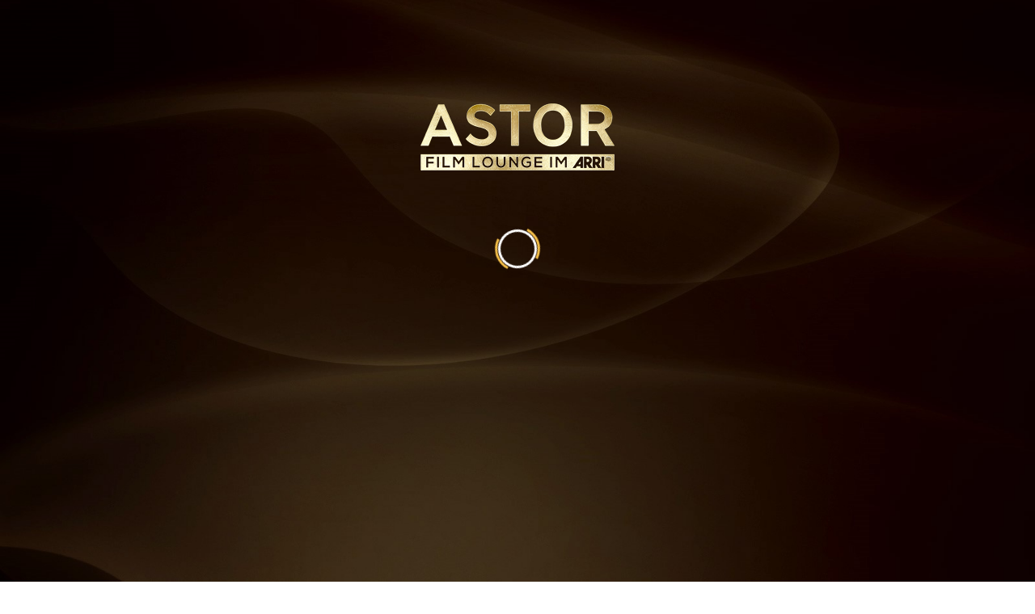

--- FILE ---
content_type: text/html; charset=utf-8
request_url: https://muenchen.premiumkino.de/vorstellung/dune-part-two/20240229/1500/bjZth6F4vx3YIMVQ20pHNZfzqs5jsESmybv6RqdQiHs~
body_size: 13071
content:
<!doctype html>
<html lang="de" data-beasties-container>
	<head>
		<meta charset="utf-8">
		<title>ASTOR Film Lounge im ARRI M&uuml;nchen</title>
		<base href="/">
		<meta name="viewport" content="width=device-width, initial-scale=1, viewport-fit=cover">
		<link rel="icon" type="image/x-icon" href="https://cdn.premiumkino.de/static/cinema/muenchen/fav-icon.ico">
		<link rel="manifest" href="manifest.muenchen.webmanifest">
		<meta name="theme-color" content="#252320">
		<meta name="background-color" content="#CEB07A">
		<meta name="robots" content="all">
		<link rel="dns-prefetch" href="https://cdn.premiumkino.de">
		<link rel="preconnect" href="https://cdn.premiumkino.de">
		<link rel="sitemap" type="application/xml" title="Premiumkino sitemap" href="/sitemap/de">
	<!-- async preload for fonts -->
		<link rel="preload" href="/assets/fonts/oswald.css" as="style" onload="this.onload=null;this.rel='stylesheet';this.removeAttribute('as')">
		<link rel="preload" href="/assets/fonts/roboto.css" as="style" onload="this.onload=null;this.rel='stylesheet';this.removeAttribute('as')">
		<link rel="preload" href="/assets/fonts/sourcesanspro.css" as="style" onload="this.onload=null;this.rel='stylesheet';this.removeAttribute('as')">
		<link rel="preload" href="/assets/fonts/halyard.css" as="style" onload="this.onload=null;this.rel='stylesheet';this.removeAttribute('as')">


		<script>
			window.dataLayer = window.dataLayer || [];
			function gtag(){ dataLayer.push(arguments); }
			gtag('consent', 'default', {
				ad_storage: 'denied',
				analytics_storage: 'denied',
				ad_user_data: 'denied',
				ad_personalization: 'denied',
				wait_for_update: 500          // ms to delay tags for async CMP
			});
		</script>
	<style>html{--mat-sys-on-surface:initial}html{--mat-sidenav-container-width:270px;--mat-app-background-color:var(--sys-background);--mat-app-text-color:var(--sys-on-background);--mat-app-elevation-shadow-level-0:0px 0px 0px 0px rgba(0, 0, 0, .2), 0px 0px 0px 0px rgba(0, 0, 0, .14), 0px 0px 0px 0px rgba(0, 0, 0, .12);--mat-app-elevation-shadow-level-1:0px 2px 1px -1px rgba(0, 0, 0, .2), 0px 1px 1px 0px rgba(0, 0, 0, .14), 0px 1px 3px 0px rgba(0, 0, 0, .12);--mat-app-elevation-shadow-level-2:0px 3px 1px -2px rgba(0, 0, 0, .2), 0px 2px 2px 0px rgba(0, 0, 0, .14), 0px 1px 5px 0px rgba(0, 0, 0, .12);--mat-app-elevation-shadow-level-3:0px 3px 3px -2px rgba(0, 0, 0, .2), 0px 3px 4px 0px rgba(0, 0, 0, .14), 0px 1px 8px 0px rgba(0, 0, 0, .12);--mat-app-elevation-shadow-level-4:0px 2px 4px -1px rgba(0, 0, 0, .2), 0px 4px 5px 0px rgba(0, 0, 0, .14), 0px 1px 10px 0px rgba(0, 0, 0, .12);--mat-app-elevation-shadow-level-5:0px 3px 5px -1px rgba(0, 0, 0, .2), 0px 5px 8px 0px rgba(0, 0, 0, .14), 0px 1px 14px 0px rgba(0, 0, 0, .12);--mat-app-elevation-shadow-level-6:0px 3px 5px -1px rgba(0, 0, 0, .2), 0px 6px 10px 0px rgba(0, 0, 0, .14), 0px 1px 18px 0px rgba(0, 0, 0, .12);--mat-app-elevation-shadow-level-7:0px 4px 5px -2px rgba(0, 0, 0, .2), 0px 7px 10px 1px rgba(0, 0, 0, .14), 0px 2px 16px 1px rgba(0, 0, 0, .12);--mat-app-elevation-shadow-level-8:0px 5px 5px -3px rgba(0, 0, 0, .2), 0px 8px 10px 1px rgba(0, 0, 0, .14), 0px 3px 14px 2px rgba(0, 0, 0, .12);--mat-app-elevation-shadow-level-9:0px 5px 6px -3px rgba(0, 0, 0, .2), 0px 9px 12px 1px rgba(0, 0, 0, .14), 0px 3px 16px 2px rgba(0, 0, 0, .12);--mat-app-elevation-shadow-level-10:0px 6px 6px -3px rgba(0, 0, 0, .2), 0px 10px 14px 1px rgba(0, 0, 0, .14), 0px 4px 18px 3px rgba(0, 0, 0, .12);--mat-app-elevation-shadow-level-11:0px 6px 7px -4px rgba(0, 0, 0, .2), 0px 11px 15px 1px rgba(0, 0, 0, .14), 0px 4px 20px 3px rgba(0, 0, 0, .12);--mat-app-elevation-shadow-level-12:0px 7px 8px -4px rgba(0, 0, 0, .2), 0px 12px 17px 2px rgba(0, 0, 0, .14), 0px 5px 22px 4px rgba(0, 0, 0, .12);--mat-app-elevation-shadow-level-13:0px 7px 8px -4px rgba(0, 0, 0, .2), 0px 13px 19px 2px rgba(0, 0, 0, .14), 0px 5px 24px 4px rgba(0, 0, 0, .12);--mat-app-elevation-shadow-level-14:0px 7px 9px -4px rgba(0, 0, 0, .2), 0px 14px 21px 2px rgba(0, 0, 0, .14), 0px 5px 26px 4px rgba(0, 0, 0, .12);--mat-app-elevation-shadow-level-15:0px 8px 9px -5px rgba(0, 0, 0, .2), 0px 15px 22px 2px rgba(0, 0, 0, .14), 0px 6px 28px 5px rgba(0, 0, 0, .12);--mat-app-elevation-shadow-level-16:0px 8px 10px -5px rgba(0, 0, 0, .2), 0px 16px 24px 2px rgba(0, 0, 0, .14), 0px 6px 30px 5px rgba(0, 0, 0, .12);--mat-app-elevation-shadow-level-17:0px 8px 11px -5px rgba(0, 0, 0, .2), 0px 17px 26px 2px rgba(0, 0, 0, .14), 0px 6px 32px 5px rgba(0, 0, 0, .12);--mat-app-elevation-shadow-level-18:0px 9px 11px -5px rgba(0, 0, 0, .2), 0px 18px 28px 2px rgba(0, 0, 0, .14), 0px 7px 34px 6px rgba(0, 0, 0, .12);--mat-app-elevation-shadow-level-19:0px 9px 12px -6px rgba(0, 0, 0, .2), 0px 19px 29px 2px rgba(0, 0, 0, .14), 0px 7px 36px 6px rgba(0, 0, 0, .12);--mat-app-elevation-shadow-level-20:0px 10px 13px -6px rgba(0, 0, 0, .2), 0px 20px 31px 3px rgba(0, 0, 0, .14), 0px 8px 38px 7px rgba(0, 0, 0, .12);--mat-app-elevation-shadow-level-21:0px 10px 13px -6px rgba(0, 0, 0, .2), 0px 21px 33px 3px rgba(0, 0, 0, .14), 0px 8px 40px 7px rgba(0, 0, 0, .12);--mat-app-elevation-shadow-level-22:0px 10px 14px -6px rgba(0, 0, 0, .2), 0px 22px 35px 3px rgba(0, 0, 0, .14), 0px 8px 42px 7px rgba(0, 0, 0, .12);--mat-app-elevation-shadow-level-23:0px 11px 14px -7px rgba(0, 0, 0, .2), 0px 23px 36px 3px rgba(0, 0, 0, .14), 0px 9px 44px 8px rgba(0, 0, 0, .12);--mat-app-elevation-shadow-level-24:0px 11px 15px -7px rgba(0, 0, 0, .2), 0px 24px 38px 3px rgba(0, 0, 0, .14), 0px 9px 46px 8px rgba(0, 0, 0, .12);--mat-ripple-color:color-mix(in srgb, var(--sys-on-surface) 10%, transparent);--mat-option-focus-state-layer-color:color-mix(in srgb, var(--sys-on-surface) 12%, transparent);--mat-option-hover-state-layer-color:color-mix(in srgb, var(--sys-on-surface) 8%, transparent);--mat-option-label-text-color:var(--sys-on-surface);--mat-option-selected-state-label-text-color:var(--sys-on-secondary-container);--mat-option-selected-state-layer-color:var(--sys-secondary-container);--mat-optgroup-label-text-color:var(--sys-on-surface-variant);--mat-pseudo-checkbox-full-disabled-selected-checkmark-color:var(--sys-surface);--mat-pseudo-checkbox-full-disabled-selected-icon-color:color-mix(in srgb, var(--sys-on-surface) 38%, transparent);--mat-pseudo-checkbox-full-disabled-unselected-icon-color:color-mix(in srgb, var(--sys-on-surface) 38%, transparent);--mat-pseudo-checkbox-full-selected-checkmark-color:var(--sys-on-primary);--mat-pseudo-checkbox-full-selected-icon-color:var(--sys-primary);--mat-pseudo-checkbox-full-unselected-icon-color:var(--sys-on-surface-variant);--mat-pseudo-checkbox-minimal-disabled-selected-checkmark-color:color-mix(in srgb, var(--sys-on-surface) 38%, transparent);--mat-pseudo-checkbox-minimal-selected-checkmark-color:var(--sys-primary);--mat-option-label-text-size:1rem;--mat-option-label-text-weight:400;--mat-option-label-text-font:Roboto, sans-serif;--mat-option-label-text-line-height:1.25rem;--mat-option-label-text-tracking:.006rem;--mat-optgroup-label-text-font:Roboto, sans-serif;--mat-optgroup-label-text-line-height:1.25rem;--mat-optgroup-label-text-size:.875rem;--mat-optgroup-label-text-tracking:.006rem;--mat-optgroup-label-text-weight:500;--mat-card-elevated-container-shape:12px;--mat-card-filled-container-shape:12px;--mat-card-outlined-container-shape:12px;--mat-card-outlined-outline-width:1px;--mat-card-elevated-container-color:var(--sys-surface-container-low);--mat-card-elevated-container-elevation:0px 2px 1px -1px rgba(0, 0, 0, .2), 0px 1px 1px 0px rgba(0, 0, 0, .14), 0px 1px 3px 0px rgba(0, 0, 0, .12);--mat-card-filled-container-color:var(--sys-surface-container-highest);--mat-card-filled-container-elevation:0px 0px 0px 0px rgba(0, 0, 0, .2), 0px 0px 0px 0px rgba(0, 0, 0, .14), 0px 0px 0px 0px rgba(0, 0, 0, .12);--mat-card-outlined-container-color:var(--sys-surface);--mat-card-outlined-container-elevation:0px 0px 0px 0px rgba(0, 0, 0, .2), 0px 0px 0px 0px rgba(0, 0, 0, .14), 0px 0px 0px 0px rgba(0, 0, 0, .12);--mat-card-outlined-outline-color:var(--sys-outline-variant);--mat-card-subtitle-text-color:var(--sys-on-surface);--mat-card-subtitle-text-font:Roboto, sans-serif;--mat-card-subtitle-text-line-height:1.5rem;--mat-card-subtitle-text-size:1rem;--mat-card-subtitle-text-tracking:.009rem;--mat-card-subtitle-text-weight:500;--mat-card-title-text-font:Roboto, sans-serif;--mat-card-title-text-line-height:1.75rem;--mat-card-title-text-size:1.375rem;--mat-card-title-text-tracking:0;--mat-card-title-text-weight:400;--mat-progress-bar-active-indicator-height:4px;--mat-progress-bar-track-height:4px;--mat-progress-bar-track-shape:0;--mat-progress-bar-active-indicator-color:var(--sys-primary);--mat-progress-bar-track-color:var(--sys-surface-variant);--mat-tooltip-container-color:var(--sys-inverse-surface);--mat-tooltip-container-shape:4px;--mat-tooltip-supporting-text-color:var(--sys-inverse-on-surface);--mat-tooltip-supporting-text-font:Roboto, sans-serif;--mat-tooltip-supporting-text-line-height:1rem;--mat-tooltip-supporting-text-size:.75rem;--mat-tooltip-supporting-text-tracking:.025rem;--mat-tooltip-supporting-text-weight:400;--mat-form-field-filled-active-indicator-height:1px;--mat-form-field-filled-focus-active-indicator-height:2px;--mat-form-field-filled-container-shape:4px;--mat-form-field-outlined-outline-width:1px;--mat-form-field-outlined-focus-outline-width:2px;--mat-form-field-outlined-container-shape:4px;--mat-form-field-disabled-input-text-placeholder-color:color-mix(in srgb, var(--sys-on-surface) 38%, transparent);--mat-form-field-disabled-leading-icon-color:color-mix(in srgb, var(--sys-on-surface) 38%, transparent);--mat-form-field-disabled-select-arrow-color:color-mix(in srgb, var(--sys-on-surface) 38%, transparent);--mat-form-field-disabled-trailing-icon-color:color-mix(in srgb, var(--sys-on-surface) 38%, transparent);--mat-form-field-enabled-select-arrow-color:var(--sys-on-surface-variant);--mat-form-field-error-focus-trailing-icon-color:var(--sys-error);--mat-form-field-error-hover-trailing-icon-color:var(--sys-on-error-container);--mat-form-field-error-text-color:var(--sys-error);--mat-form-field-error-trailing-icon-color:var(--sys-error);--mat-form-field-filled-active-indicator-color:var(--sys-on-surface-variant);--mat-form-field-filled-caret-color:var(--sys-primary);--mat-form-field-filled-container-color:var(--sys-surface-variant);--mat-form-field-filled-disabled-active-indicator-color:color-mix(in srgb, var(--sys-on-surface) 38%, transparent);--mat-form-field-filled-disabled-container-color:color-mix(in srgb, var(--sys-on-surface) 4%, transparent);--mat-form-field-filled-disabled-input-text-color:color-mix(in srgb, var(--sys-on-surface) 38%, transparent);--mat-form-field-filled-disabled-label-text-color:color-mix(in srgb, var(--sys-on-surface) 38%, transparent);--mat-form-field-filled-error-active-indicator-color:var(--sys-error);--mat-form-field-filled-error-caret-color:var(--sys-error);--mat-form-field-filled-error-focus-active-indicator-color:var(--sys-error);--mat-form-field-filled-error-focus-label-text-color:var(--sys-error);--mat-form-field-filled-error-hover-active-indicator-color:var(--sys-on-error-container);--mat-form-field-filled-error-hover-label-text-color:var(--sys-on-error-container);--mat-form-field-filled-error-label-text-color:var(--sys-error);--mat-form-field-filled-focus-active-indicator-color:var(--sys-primary);--mat-form-field-filled-focus-label-text-color:var(--sys-primary);--mat-form-field-filled-hover-active-indicator-color:var(--sys-on-surface);--mat-form-field-filled-hover-label-text-color:var(--sys-on-surface-variant);--mat-form-field-filled-input-text-color:var(--sys-on-surface);--mat-form-field-filled-input-text-placeholder-color:var(--sys-on-surface-variant);--mat-form-field-filled-label-text-color:var(--sys-on-surface-variant);--mat-form-field-focus-select-arrow-color:var(--sys-primary);--mat-form-field-focus-state-layer-opacity:0;--mat-form-field-hover-state-layer-opacity:.08;--mat-form-field-leading-icon-color:var(--sys-on-surface-variant);--mat-form-field-outlined-caret-color:var(--sys-primary);--mat-form-field-outlined-disabled-input-text-color:color-mix(in srgb, var(--sys-on-surface) 38%, transparent);--mat-form-field-outlined-disabled-label-text-color:color-mix(in srgb, var(--sys-on-surface) 38%, transparent);--mat-form-field-outlined-disabled-outline-color:color-mix(in srgb, var(--sys-on-surface) 12%, transparent);--mat-form-field-outlined-error-caret-color:var(--sys-error);--mat-form-field-outlined-error-focus-label-text-color:var(--sys-error);--mat-form-field-outlined-error-focus-outline-color:var(--sys-error);--mat-form-field-outlined-error-hover-label-text-color:var(--sys-on-error-container);--mat-form-field-outlined-error-hover-outline-color:var(--sys-on-error-container);--mat-form-field-outlined-error-label-text-color:var(--sys-error);--mat-form-field-outlined-error-outline-color:var(--sys-error);--mat-form-field-outlined-focus-label-text-color:var(--sys-primary);--mat-form-field-outlined-focus-outline-color:var(--sys-primary);--mat-form-field-outlined-hover-label-text-color:var(--sys-on-surface);--mat-form-field-outlined-hover-outline-color:var(--sys-on-surface);--mat-form-field-outlined-input-text-color:var(--sys-on-surface);--mat-form-field-outlined-input-text-placeholder-color:var(--sys-on-surface-variant);--mat-form-field-outlined-label-text-color:var(--sys-on-surface-variant);--mat-form-field-outlined-outline-color:var(--sys-outline);--mat-form-field-select-disabled-option-text-color:color-mix(in srgb, #1e1b16 38%, transparent);--mat-form-field-select-option-text-color:#1e1b16;--mat-form-field-state-layer-color:var(--sys-on-surface);--mat-form-field-trailing-icon-color:var(--sys-on-surface-variant);--mat-form-field-container-height:56px;--mat-form-field-filled-label-display:block;--mat-form-field-container-vertical-padding:16px;--mat-form-field-filled-with-label-container-padding-top:24px;--mat-form-field-filled-with-label-container-padding-bottom:8px;--mat-form-field-container-text-font:Roboto, sans-serif;--mat-form-field-container-text-line-height:1.5rem;--mat-form-field-container-text-size:1rem;--mat-form-field-container-text-tracking:.031rem;--mat-form-field-container-text-weight:400;--mat-form-field-subscript-text-font:Roboto, sans-serif;--mat-form-field-subscript-text-line-height:1rem;--mat-form-field-subscript-text-size:.75rem;--mat-form-field-subscript-text-tracking:.025rem;--mat-form-field-subscript-text-weight:400;--mat-form-field-outlined-label-text-font:Roboto, sans-serif;--mat-form-field-outlined-label-text-size:1rem;--mat-form-field-outlined-label-text-tracking:.031rem;--mat-form-field-outlined-label-text-weight:400;--mat-form-field-filled-label-text-font:Roboto, sans-serif;--mat-form-field-filled-label-text-size:1rem;--mat-form-field-filled-label-text-tracking:.031rem;--mat-form-field-filled-label-text-weight:400;--mat-select-container-elevation-shadow:0px 3px 1px -2px rgba(0, 0, 0, .2), 0px 2px 2px 0px rgba(0, 0, 0, .14), 0px 1px 5px 0px rgba(0, 0, 0, .12);--mat-select-panel-background-color:var(--sys-surface-container);--mat-select-enabled-trigger-text-color:var(--sys-on-surface);--mat-select-disabled-trigger-text-color:color-mix(in srgb, var(--sys-on-surface) 38%, transparent);--mat-select-placeholder-text-color:var(--sys-on-surface-variant);--mat-select-enabled-arrow-color:var(--sys-on-surface-variant);--mat-select-disabled-arrow-color:color-mix(in srgb, var(--sys-on-surface) 38%, transparent);--mat-select-focused-arrow-color:var(--sys-primary);--mat-select-invalid-arrow-color:var(--sys-error);--mat-select-arrow-transform:translateY(-8px);--mat-select-trigger-text-font:Roboto, sans-serif;--mat-select-trigger-text-line-height:1.5rem;--mat-select-trigger-text-size:1rem;--mat-select-trigger-text-tracking:.031rem;--mat-select-trigger-text-weight:400;--mat-autocomplete-container-shape:4px;--mat-autocomplete-container-elevation-shadow:0px 3px 1px -2px rgba(0, 0, 0, .2), 0px 2px 2px 0px rgba(0, 0, 0, .14), 0px 1px 5px 0px rgba(0, 0, 0, .12);--mat-autocomplete-background-color:var(--sys-surface-container);--mat-dialog-actions-alignment:flex-end;--mat-dialog-actions-padding:16px 24px;--mat-dialog-container-elevation-shadow:none;--mat-dialog-container-max-width:560px;--mat-dialog-container-min-width:280px;--mat-dialog-container-shape:28px;--mat-dialog-container-small-max-width:calc(100vw - 32px) ;--mat-dialog-content-padding:20px 24px;--mat-dialog-headline-padding:6px 24px 13px;--mat-dialog-with-actions-content-padding:20px 24px 0;--mat-dialog-container-color:var(--sys-surface);--mat-dialog-subhead-color:var(--sys-on-surface);--mat-dialog-supporting-text-color:var(--sys-on-surface-variant);--mat-dialog-subhead-font:Roboto, sans-serif;--mat-dialog-subhead-line-height:2rem;--mat-dialog-subhead-size:1.5rem;--mat-dialog-subhead-tracking:0;--mat-dialog-subhead-weight:400;--mat-dialog-supporting-text-font:Roboto, sans-serif;--mat-dialog-supporting-text-line-height:1.25rem;--mat-dialog-supporting-text-size:.875rem;--mat-dialog-supporting-text-tracking:.016rem;--mat-dialog-supporting-text-weight:400;--mat-chip-container-shape-radius:8px;--mat-chip-disabled-container-opacity:1;--mat-chip-elevated-container-color:transparent;--mat-chip-flat-selected-outline-width:0;--mat-chip-outline-width:1px;--mat-chip-trailing-action-focus-opacity:1;--mat-chip-trailing-action-opacity:1;--mat-chip-with-avatar-avatar-shape-radius:24px;--mat-chip-with-avatar-avatar-size:24px;--mat-chip-with-avatar-disabled-avatar-opacity:.38;--mat-chip-with-icon-disabled-icon-opacity:.38;--mat-chip-with-icon-icon-size:18px;--mat-chip-with-trailing-icon-disabled-trailing-icon-opacity:.38;--mat-chip-disabled-label-text-color:color-mix(in srgb, var(--sys-on-surface) 38%, transparent);--mat-chip-disabled-outline-color:color-mix(in srgb, var(--sys-on-surface) 12%, transparent);--mat-chip-elevated-selected-container-color:var(--sys-secondary-container);--mat-chip-flat-disabled-selected-container-color:color-mix(in srgb, var(--sys-on-surface) 12%, transparent);--mat-chip-focus-outline-color:var(--sys-on-surface-variant);--mat-chip-focus-state-layer-color:var(--sys-on-surface-variant);--mat-chip-focus-state-layer-opacity:.12;--mat-chip-hover-state-layer-color:var(--sys-on-surface-variant);--mat-chip-hover-state-layer-opacity:.08;--mat-chip-label-text-color:var(--sys-on-surface-variant);--mat-chip-outline-color:var(--sys-outline);--mat-chip-selected-disabled-trailing-icon-color:var(--sys-on-surface);--mat-chip-selected-focus-state-layer-color:var(--sys-on-secondary-container);--mat-chip-selected-focus-state-layer-opacity:.12;--mat-chip-selected-hover-state-layer-color:var(--sys-on-secondary-container);--mat-chip-selected-hover-state-layer-opacity:.08;--mat-chip-selected-label-text-color:var(--sys-on-secondary-container);--mat-chip-selected-trailing-action-state-layer-color:var(--sys-on-secondary-container);--mat-chip-selected-trailing-icon-color:var(--sys-on-secondary-container);--mat-chip-trailing-action-focus-state-layer-opacity:.12;--mat-chip-trailing-action-hover-state-layer-opacity:.08;--mat-chip-trailing-action-state-layer-color:var(--sys-on-surface-variant);--mat-chip-with-icon-disabled-icon-color:var(--sys-on-surface);--mat-chip-with-icon-icon-color:var(--sys-on-surface-variant);--mat-chip-with-icon-selected-icon-color:var(--sys-on-secondary-container);--mat-chip-with-trailing-icon-disabled-trailing-icon-color:var(--sys-on-surface);--mat-chip-with-trailing-icon-trailing-icon-color:var(--sys-on-surface-variant);--mat-chip-container-height:32px;--mat-chip-label-text-font:Roboto, sans-serif;--mat-chip-label-text-line-height:1.25rem;--mat-chip-label-text-size:.875rem;--mat-chip-label-text-tracking:.006rem;--mat-chip-label-text-weight:500;--mat-slide-toggle-disabled-selected-handle-opacity:1;--mat-slide-toggle-disabled-selected-icon-opacity:.38;--mat-slide-toggle-disabled-track-opacity:.12;--mat-slide-toggle-disabled-unselected-handle-opacity:.38;--mat-slide-toggle-disabled-unselected-icon-opacity:.38;--mat-slide-toggle-disabled-unselected-track-outline-width:2px;--mat-slide-toggle-handle-shape:9999px;--mat-slide-toggle-hidden-track-opacity:0;--mat-slide-toggle-hidden-track-transition:opacity 75ms;--mat-slide-toggle-pressed-handle-size:28px;--mat-slide-toggle-selected-handle-horizontal-margin:0 24px;--mat-slide-toggle-selected-handle-size:24px;--mat-slide-toggle-selected-icon-size:16px;--mat-slide-toggle-selected-pressed-handle-horizontal-margin:0 22px;--mat-slide-toggle-selected-track-outline-color:transparent;--mat-slide-toggle-selected-track-outline-width:2px;--mat-slide-toggle-selected-with-icon-handle-horizontal-margin:0 24px;--mat-slide-toggle-state-layer-size:40px;--mat-slide-toggle-track-height:32px;--mat-slide-toggle-track-outline-width:2px;--mat-slide-toggle-track-shape:9999px;--mat-slide-toggle-track-width:52px;--mat-slide-toggle-unselected-handle-horizontal-margin:0 8px;--mat-slide-toggle-unselected-handle-size:16px;--mat-slide-toggle-unselected-icon-size:16px;--mat-slide-toggle-unselected-pressed-handle-horizontal-margin:0 2px;--mat-slide-toggle-unselected-with-icon-handle-horizontal-margin:0 4px;--mat-slide-toggle-visible-track-opacity:1;--mat-slide-toggle-visible-track-transition:opacity 75ms;--mat-slide-toggle-with-icon-handle-size:24px;--mat-slide-toggle-touch-target-size:48px;--mat-slide-toggle-disabled-label-text-color:var(--sys-on-surface);--mat-slide-toggle-disabled-selected-handle-color:var(--sys-surface);--mat-slide-toggle-disabled-selected-icon-color:var(--sys-on-surface);--mat-slide-toggle-disabled-selected-track-color:var(--sys-on-surface);--mat-slide-toggle-disabled-unselected-handle-color:var(--sys-on-surface);--mat-slide-toggle-disabled-unselected-icon-color:var(--sys-surface-variant);--mat-slide-toggle-disabled-unselected-track-color:var(--sys-surface-variant);--mat-slide-toggle-disabled-unselected-track-outline-color:var(--sys-on-surface);--mat-slide-toggle-label-text-color:var(--sys-on-surface);--mat-slide-toggle-selected-focus-handle-color:var(--sys-primary-container);--mat-slide-toggle-selected-focus-state-layer-color:var(--sys-primary);--mat-slide-toggle-selected-focus-state-layer-opacity:.12;--mat-slide-toggle-selected-focus-track-color:var(--sys-primary);--mat-slide-toggle-selected-handle-color:var(--sys-on-primary);--mat-slide-toggle-selected-hover-handle-color:var(--sys-primary-container);--mat-slide-toggle-selected-hover-state-layer-color:var(--sys-primary);--mat-slide-toggle-selected-hover-state-layer-opacity:.08;--mat-slide-toggle-selected-hover-track-color:var(--sys-primary);--mat-slide-toggle-selected-icon-color:var(--sys-on-primary-container);--mat-slide-toggle-selected-pressed-handle-color:var(--sys-primary-container);--mat-slide-toggle-selected-pressed-state-layer-color:var(--sys-primary);--mat-slide-toggle-selected-pressed-state-layer-opacity:.12;--mat-slide-toggle-selected-pressed-track-color:var(--sys-primary);--mat-slide-toggle-selected-track-color:var(--sys-primary);--mat-slide-toggle-track-outline-color:var(--sys-outline);--mat-slide-toggle-unselected-focus-handle-color:var(--sys-on-surface-variant);--mat-slide-toggle-unselected-focus-state-layer-color:var(--sys-on-surface);--mat-slide-toggle-unselected-focus-state-layer-opacity:.12;--mat-slide-toggle-unselected-focus-track-color:var(--sys-surface-variant);--mat-slide-toggle-unselected-handle-color:var(--sys-outline);--mat-slide-toggle-unselected-hover-handle-color:var(--sys-on-surface-variant);--mat-slide-toggle-unselected-hover-state-layer-color:var(--sys-on-surface);--mat-slide-toggle-unselected-hover-state-layer-opacity:.08;--mat-slide-toggle-unselected-hover-track-color:var(--sys-surface-variant);--mat-slide-toggle-unselected-icon-color:var(--sys-surface-variant);--mat-slide-toggle-unselected-pressed-handle-color:var(--sys-on-surface-variant);--mat-slide-toggle-unselected-pressed-state-layer-color:var(--sys-on-surface);--mat-slide-toggle-unselected-pressed-state-layer-opacity:.12;--mat-slide-toggle-unselected-pressed-track-color:var(--sys-surface-variant);--mat-slide-toggle-unselected-track-color:var(--sys-surface-variant);--mat-slide-toggle-touch-target-display:block;--mat-slide-toggle-label-text-font:Roboto, sans-serif;--mat-slide-toggle-label-text-line-height:1.25rem;--mat-slide-toggle-label-text-size:.875rem;--mat-slide-toggle-label-text-tracking:.016rem;--mat-slide-toggle-label-text-weight:400;--mat-radio-disabled-unselected-icon-opacity:.38;--mat-radio-disabled-selected-icon-opacity:.38;--mat-radio-touch-target-size:48px;--mat-radio-checked-ripple-color:var(--sys-primary);--mat-radio-disabled-label-color:color-mix(in srgb, var(--sys-on-surface) 38%, transparent);--mat-radio-disabled-selected-icon-color:var(--sys-on-surface);--mat-radio-disabled-unselected-icon-color:var(--sys-on-surface);--mat-radio-label-text-color:var(--sys-on-surface);--mat-radio-ripple-color:var(--sys-on-surface);--mat-radio-selected-focus-icon-color:var(--sys-primary);--mat-radio-selected-hover-icon-color:var(--sys-primary);--mat-radio-selected-icon-color:var(--sys-primary);--mat-radio-selected-pressed-icon-color:var(--sys-primary);--mat-radio-unselected-focus-icon-color:var(--sys-on-surface);--mat-radio-unselected-hover-icon-color:var(--sys-on-surface);--mat-radio-unselected-icon-color:var(--sys-on-surface-variant);--mat-radio-unselected-pressed-icon-color:var(--sys-on-surface);--mat-radio-touch-target-display:block;--mat-radio-state-layer-size:40px;--mat-radio-label-text-font:Roboto, sans-serif;--mat-radio-label-text-line-height:1.25rem;--mat-radio-label-text-size:.875rem;--mat-radio-label-text-tracking:.016rem;--mat-radio-label-text-weight:400;--mat-slider-value-indicator-opacity:1;--mat-slider-value-indicator-padding:0;--mat-slider-value-indicator-width:28px;--mat-slider-value-indicator-height:28px;--mat-slider-value-indicator-caret-display:none;--mat-slider-value-indicator-border-radius:50% 50% 50% 0;--mat-slider-value-indicator-text-transform:rotate(45deg);--mat-slider-value-indicator-container-transform:translateX(-50%) rotate(-45deg);--mat-slider-active-track-height:4px;--mat-slider-handle-height:20px;--mat-slider-handle-width:20px;--mat-slider-inactive-track-height:4px;--mat-slider-with-overlap-handle-outline-width:1px;--mat-slider-with-tick-marks-active-container-opacity:.38;--mat-slider-with-tick-marks-container-size:2px;--mat-slider-with-tick-marks-inactive-container-opacity:.38;--mat-slider-value-indicator-transform-origin:0 28px;--mat-slider-active-track-color:var(--sys-primary);--mat-slider-active-track-shape:9999px;--mat-slider-disabled-active-track-color:var(--sys-on-surface);--mat-slider-disabled-handle-color:var(--sys-on-surface);--mat-slider-disabled-inactive-track-color:var(--sys-on-surface);--mat-slider-focus-handle-color:var(--sys-primary);--mat-slider-focus-state-layer-color:color-mix(in srgb, var(--sys-primary) 20%, transparent);--mat-slider-handle-color:var(--sys-primary);--mat-slider-handle-elevation:0px 2px 1px -1px rgba(0, 0, 0, .2), 0px 1px 1px 0px rgba(0, 0, 0, .14), 0px 1px 3px 0px rgba(0, 0, 0, .12);--mat-slider-handle-shape:9999px;--mat-slider-hover-handle-color:var(--sys-primary);--mat-slider-hover-state-layer-color:color-mix(in srgb, var(--sys-primary) 5%, transparent);--mat-slider-inactive-track-color:var(--sys-surface-variant);--mat-slider-inactive-track-shape:9999px;--mat-slider-label-container-color:var(--sys-primary);--mat-slider-label-label-text-color:var(--sys-on-primary);--mat-slider-ripple-color:var(--sys-primary);--mat-slider-with-overlap-handle-outline-color:var(--sys-on-primary);--mat-slider-with-tick-marks-active-container-color:var(--sys-on-primary);--mat-slider-with-tick-marks-container-shape:9999px;--mat-slider-with-tick-marks-disabled-container-color:var(--sys-on-surface);--mat-slider-with-tick-marks-inactive-container-color:var(--sys-on-surface-variant);--mat-slider-label-label-text-font:Roboto, sans-serif;--mat-slider-label-label-text-line-height:1rem;--mat-slider-label-label-text-size:.75rem;--mat-slider-label-label-text-tracking:.031rem;--mat-slider-label-label-text-weight:500;--mat-menu-divider-bottom-spacing:8px;--mat-menu-divider-top-spacing:8px;--mat-menu-item-icon-size:24px;--mat-menu-item-spacing:12px;--mat-menu-item-leading-spacing:12px;--mat-menu-item-trailing-spacing:12px;--mat-menu-item-with-icon-leading-spacing:12px;--mat-menu-item-with-icon-trailing-spacing:12px;--mat-menu-container-shape:4px;--mat-menu-divider-color:var(--sys-surface-variant);--mat-menu-item-label-text-color:var(--sys-on-surface);--mat-menu-item-icon-color:var(--sys-on-surface-variant);--mat-menu-item-hover-state-layer-color:color-mix(in srgb, var(--sys-on-surface) 8%, transparent);--mat-menu-item-focus-state-layer-color:color-mix(in srgb, var(--sys-on-surface) 12%, transparent);--mat-menu-container-color:var(--sys-surface-container);--mat-menu-container-elevation-shadow:0px 3px 1px -2px rgba(0, 0, 0, .2), 0px 2px 2px 0px rgba(0, 0, 0, .14), 0px 1px 5px 0px rgba(0, 0, 0, .12);--mat-menu-item-label-text-font:Roboto, sans-serif;--mat-menu-item-label-text-line-height:1.25rem;--mat-menu-item-label-text-size:.875rem;--mat-menu-item-label-text-tracking:.006rem;--mat-menu-item-label-text-weight:500;--mat-list-active-indicator-color:var(--sys-secondary-container);--mat-list-active-indicator-shape:9999px;--mat-list-list-item-container-color:transparent;--mat-list-list-item-container-shape:0;--mat-list-list-item-disabled-label-text-color:var(--sys-on-surface);--mat-list-list-item-disabled-label-text-opacity:.3;--mat-list-list-item-disabled-leading-icon-color:var(--sys-on-surface);--mat-list-list-item-disabled-leading-icon-opacity:.38;--mat-list-list-item-disabled-state-layer-color:var(--sys-on-surface);--mat-list-list-item-disabled-state-layer-opacity:.12;--mat-list-list-item-disabled-trailing-icon-color:var(--sys-on-surface);--mat-list-list-item-disabled-trailing-icon-opacity:.38;--mat-list-list-item-focus-label-text-color:var(--sys-on-surface);--mat-list-list-item-focus-state-layer-color:var(--sys-on-surface);--mat-list-list-item-focus-state-layer-opacity:.12;--mat-list-list-item-hover-label-text-color:var(--sys-on-surface);--mat-list-list-item-hover-state-layer-color:var(--sys-on-surface);--mat-list-list-item-hover-state-layer-opacity:.08;--mat-list-list-item-label-text-color:var(--sys-on-surface);--mat-list-list-item-leading-avatar-color:var(--sys-primary-container);--mat-list-list-item-leading-avatar-shape:9999px;--mat-list-list-item-leading-avatar-size:40px;--mat-list-list-item-leading-icon-color:var(--sys-on-surface-variant);--mat-list-list-item-leading-icon-size:24px;--mat-list-list-item-selected-trailing-icon-color:var(--sys-primary);--mat-list-list-item-supporting-text-color:var(--sys-on-surface-variant);--mat-list-list-item-trailing-icon-color:var(--sys-on-surface-variant);--mat-list-list-item-trailing-icon-size:24px;--mat-list-list-item-trailing-supporting-text-color:var(--sys-on-surface-variant);--mat-list-list-item-leading-icon-start-space:16px;--mat-list-list-item-leading-icon-end-space:16px;--mat-list-list-item-one-line-container-height:48px;--mat-list-list-item-two-line-container-height:64px;--mat-list-list-item-three-line-container-height:88px;--mat-list-list-item-label-text-font:Roboto, sans-serif;--mat-list-list-item-label-text-line-height:1.5rem;--mat-list-list-item-label-text-size:1rem;--mat-list-list-item-label-text-tracking:.031rem;--mat-list-list-item-label-text-weight:400;--mat-list-list-item-supporting-text-font:Roboto, sans-serif;--mat-list-list-item-supporting-text-line-height:1.25rem;--mat-list-list-item-supporting-text-size:.875rem;--mat-list-list-item-supporting-text-tracking:.016rem;--mat-list-list-item-supporting-text-weight:400;--mat-list-list-item-trailing-supporting-text-font:Roboto, sans-serif;--mat-list-list-item-trailing-supporting-text-line-height:1rem;--mat-list-list-item-trailing-supporting-text-size:.688rem;--mat-list-list-item-trailing-supporting-text-tracking:.031rem;--mat-list-list-item-trailing-supporting-text-weight:500;--mat-paginator-page-size-select-width:84px;--mat-paginator-page-size-select-touch-target-height:48px;--mat-paginator-container-text-color:var(--sys-on-surface);--mat-paginator-container-background-color:var(--sys-surface);--mat-paginator-disabled-icon-color:color-mix(in srgb, var(--sys-on-surface) 38%, transparent);--mat-paginator-enabled-icon-color:var(--sys-on-surface-variant);--mat-paginator-container-size:56px;--mat-paginator-form-field-container-height:40px;--mat-paginator-form-field-container-vertical-padding:8px;--mat-paginator-touch-target-display:block;--mat-paginator-container-text-font:Roboto, sans-serif;--mat-paginator-container-text-line-height:1rem;--mat-paginator-container-text-size:.75rem;--mat-paginator-container-text-tracking:.025rem;--mat-paginator-container-text-weight:400;--mat-paginator-select-trigger-text-size:.75rem;--mat-tab-active-indicator-height:2px;--mat-tab-active-indicator-shape:0;--mat-tab-divider-height:1px;--mat-tab-active-focus-indicator-color:var(--sys-primary);--mat-tab-active-focus-label-text-color:var(--sys-on-surface);--mat-tab-active-hover-indicator-color:var(--sys-primary);--mat-tab-active-hover-label-text-color:var(--sys-on-surface);--mat-tab-active-indicator-color:var(--sys-primary);--mat-tab-active-label-text-color:var(--sys-on-surface);--mat-tab-active-ripple-color:var(--sys-on-surface);--mat-tab-divider-color:var(--sys-surface-variant);--mat-tab-inactive-focus-label-text-color:var(--sys-on-surface);--mat-tab-inactive-hover-label-text-color:var(--sys-on-surface);--mat-tab-inactive-label-text-color:var(--sys-on-surface);--mat-tab-inactive-ripple-color:var(--sys-on-surface);--mat-tab-pagination-icon-color:var(--sys-on-surface);--mat-tab-disabled-ripple-color:var(--sys-on-surface-variant);--mat-tab-container-height:48px;--mat-tab-label-text-font:Roboto, sans-serif;--mat-tab-label-text-line-height:1.25rem;--mat-tab-label-text-size:.875rem;--mat-tab-label-text-tracking:.006rem;--mat-tab-label-text-weight:500;--mat-checkbox-selected-focus-state-layer-opacity:.12;--mat-checkbox-selected-hover-state-layer-opacity:.08;--mat-checkbox-selected-pressed-state-layer-opacity:.12;--mat-checkbox-unselected-focus-state-layer-opacity:.12;--mat-checkbox-unselected-hover-state-layer-opacity:.08;--mat-checkbox-unselected-pressed-state-layer-opacity:.12;--mat-checkbox-touch-target-size:48px;--mat-checkbox-disabled-label-color:color-mix(in srgb, var(--sys-on-surface) 38%, transparent);--mat-checkbox-disabled-selected-checkmark-color:var(--sys-surface);--mat-checkbox-disabled-selected-icon-color:color-mix(in srgb, var(--sys-on-surface) 38%, transparent);--mat-checkbox-disabled-unselected-icon-color:color-mix(in srgb, var(--sys-on-surface) 38%, transparent);--mat-checkbox-label-text-color:var(--sys-on-surface);--mat-checkbox-selected-checkmark-color:var(--sys-on-primary);--mat-checkbox-selected-focus-icon-color:var(--sys-primary);--mat-checkbox-selected-focus-state-layer-color:var(--sys-primary);--mat-checkbox-selected-hover-icon-color:var(--sys-primary);--mat-checkbox-selected-hover-state-layer-color:var(--sys-primary);--mat-checkbox-selected-icon-color:var(--sys-primary);--mat-checkbox-selected-pressed-icon-color:var(--sys-primary);--mat-checkbox-selected-pressed-state-layer-color:var(--sys-on-surface);--mat-checkbox-unselected-focus-icon-color:var(--sys-on-surface);--mat-checkbox-unselected-focus-state-layer-color:var(--sys-on-surface);--mat-checkbox-unselected-hover-icon-color:var(--sys-on-surface);--mat-checkbox-unselected-hover-state-layer-color:var(--sys-on-surface);--mat-checkbox-unselected-icon-color:var(--sys-on-surface-variant);--mat-checkbox-unselected-pressed-state-layer-color:var(--sys-primary);--mat-checkbox-touch-target-display:block;--mat-checkbox-state-layer-size:40px;--mat-checkbox-label-text-font:Roboto, sans-serif;--mat-checkbox-label-text-line-height:1.25rem;--mat-checkbox-label-text-size:.875rem;--mat-checkbox-label-text-tracking:.016rem;--mat-checkbox-label-text-weight:400;--mat-button-filled-container-shape:9999px;--mat-button-filled-horizontal-padding:24px;--mat-button-filled-icon-offset:-8px;--mat-button-filled-icon-spacing:8px;--mat-button-filled-touch-target-size:48px;--mat-button-outlined-container-shape:9999px;--mat-button-outlined-horizontal-padding:24px;--mat-button-outlined-icon-offset:-8px;--mat-button-outlined-icon-spacing:8px;--mat-button-outlined-outline-width:1px;--mat-button-outlined-touch-target-size:48px;--mat-button-protected-container-shape:9999px;--mat-button-protected-horizontal-padding:24px;--mat-button-protected-icon-offset:-8px;--mat-button-protected-icon-spacing:8px;--mat-button-protected-touch-target-size:48px;--mat-button-text-container-shape:9999px;--mat-button-text-horizontal-padding:12px;--mat-button-text-icon-offset:-4px;--mat-button-text-icon-spacing:8px;--mat-button-text-with-icon-horizontal-padding:16px;--mat-button-text-touch-target-size:48px;--mat-button-tonal-container-shape:9999px;--mat-button-tonal-horizontal-padding:24px;--mat-button-tonal-icon-offset:-8px;--mat-button-tonal-icon-spacing:8px;--mat-button-tonal-touch-target-size:48px;--mat-button-filled-container-color:var(--sys-primary);--mat-button-filled-disabled-container-color:color-mix(in srgb, var(--sys-on-surface) 12%, transparent);--mat-button-filled-disabled-label-text-color:color-mix(in srgb, var(--sys-on-surface) 38%, transparent);--mat-button-filled-disabled-state-layer-color:var(--sys-on-surface-variant);--mat-button-filled-focus-state-layer-opacity:.12;--mat-button-filled-hover-state-layer-opacity:.08;--mat-button-filled-label-text-color:var(--sys-on-primary);--mat-button-filled-pressed-state-layer-opacity:.12;--mat-button-filled-ripple-color:color-mix(in srgb, var(--sys-on-primary) 12%, transparent);--mat-button-filled-state-layer-color:var(--sys-on-primary);--mat-button-outlined-disabled-label-text-color:color-mix(in srgb, var(--sys-on-surface) 38%, transparent);--mat-button-outlined-disabled-outline-color:color-mix(in srgb, var(--sys-on-surface) 12%, transparent);--mat-button-outlined-disabled-state-layer-color:var(--sys-on-surface-variant);--mat-button-outlined-focus-state-layer-opacity:.12;--mat-button-outlined-hover-state-layer-opacity:.08;--mat-button-outlined-label-text-color:var(--sys-primary);--mat-button-outlined-outline-color:var(--sys-outline);--mat-button-outlined-pressed-state-layer-opacity:.12;--mat-button-outlined-ripple-color:color-mix(in srgb, var(--sys-primary) 12%, transparent);--mat-button-outlined-state-layer-color:var(--sys-primary);--mat-button-protected-container-color:var(--sys-surface);--mat-button-protected-container-elevation-shadow:0px 2px 1px -1px rgba(0, 0, 0, .2), 0px 1px 1px 0px rgba(0, 0, 0, .14), 0px 1px 3px 0px rgba(0, 0, 0, .12);--mat-button-protected-disabled-container-color:color-mix(in srgb, var(--sys-on-surface) 12%, transparent);--mat-button-protected-disabled-container-elevation-shadow:0px 0px 0px 0px rgba(0, 0, 0, .2), 0px 0px 0px 0px rgba(0, 0, 0, .14), 0px 0px 0px 0px rgba(0, 0, 0, .12);--mat-button-protected-disabled-label-text-color:color-mix(in srgb, var(--sys-on-surface) 38%, transparent);--mat-button-protected-disabled-state-layer-color:var(--sys-on-surface-variant);--mat-button-protected-focus-container-elevation-shadow:0px 2px 1px -1px rgba(0, 0, 0, .2), 0px 1px 1px 0px rgba(0, 0, 0, .14), 0px 1px 3px 0px rgba(0, 0, 0, .12);--mat-button-protected-focus-state-layer-opacity:.12;--mat-button-protected-hover-container-elevation-shadow:0px 3px 3px -2px rgba(0, 0, 0, .2), 0px 3px 4px 0px rgba(0, 0, 0, .14), 0px 1px 8px 0px rgba(0, 0, 0, .12);--mat-button-protected-hover-state-layer-opacity:.08;--mat-button-protected-label-text-color:var(--sys-primary);--mat-button-protected-pressed-container-elevation-shadow:0px 2px 1px -1px rgba(0, 0, 0, .2), 0px 1px 1px 0px rgba(0, 0, 0, .14), 0px 1px 3px 0px rgba(0, 0, 0, .12);--mat-button-protected-pressed-state-layer-opacity:.12;--mat-button-protected-ripple-color:color-mix(in srgb, var(--sys-primary) 12%, transparent);--mat-button-protected-state-layer-color:var(--sys-primary);--mat-button-text-disabled-label-text-color:color-mix(in srgb, var(--sys-on-surface) 38%, transparent);--mat-button-text-disabled-state-layer-color:var(--sys-on-surface-variant);--mat-button-text-focus-state-layer-opacity:.12;--mat-button-text-hover-state-layer-opacity:.08;--mat-button-text-label-text-color:var(--sys-primary);--mat-button-text-pressed-state-layer-opacity:.12;--mat-button-text-ripple-color:color-mix(in srgb, var(--sys-primary) 12%, transparent);--mat-button-text-state-layer-color:var(--sys-primary);--mat-button-tonal-container-color:var(--sys-secondary-container);--mat-button-tonal-disabled-container-color:color-mix(in srgb, var(--sys-on-surface) 12%, transparent);--mat-button-tonal-disabled-label-text-color:color-mix(in srgb, var(--sys-on-surface) 38%, transparent);--mat-button-tonal-disabled-state-layer-color:var(--sys-on-surface-variant);--mat-button-tonal-focus-state-layer-opacity:.12;--mat-button-tonal-hover-state-layer-opacity:.08;--mat-button-tonal-label-text-color:var(--sys-on-secondary-container);--mat-button-tonal-pressed-state-layer-opacity:.12;--mat-button-tonal-ripple-color:color-mix(in srgb, var(--sys-on-secondary-container) 12%, transparent);--mat-button-tonal-state-layer-color:var(--sys-on-secondary-container);--mat-button-filled-touch-target-display:block;--mat-button-filled-container-height:40px;--mat-button-outlined-container-height:40px;--mat-button-outlined-touch-target-display:block;--mat-button-protected-touch-target-display:block;--mat-button-protected-container-height:40px;--mat-button-text-touch-target-display:block;--mat-button-text-container-height:40px;--mat-button-tonal-container-height:40px;--mat-button-tonal-touch-target-display:block;--mat-button-filled-label-text-font:Roboto, sans-serif;--mat-button-filled-label-text-size:.875rem;--mat-button-filled-label-text-tracking:.006rem;--mat-button-filled-label-text-weight:500;--mat-button-outlined-label-text-font:Roboto, sans-serif;--mat-button-outlined-label-text-size:.875rem;--mat-button-outlined-label-text-tracking:.006rem;--mat-button-outlined-label-text-weight:500;--mat-button-protected-label-text-font:Roboto, sans-serif;--mat-button-protected-label-text-size:.875rem;--mat-button-protected-label-text-tracking:.006rem;--mat-button-protected-label-text-weight:500;--mat-button-text-label-text-font:Roboto, sans-serif;--mat-button-text-label-text-size:.875rem;--mat-button-text-label-text-tracking:.006rem;--mat-button-text-label-text-weight:500;--mat-button-tonal-label-text-font:Roboto, sans-serif;--mat-button-tonal-label-text-size:.875rem;--mat-button-tonal-label-text-tracking:.006rem;--mat-button-tonal-label-text-weight:500;--mat-icon-button-icon-size:24px;--mat-icon-button-container-shape:9999px;--mat-icon-button-touch-target-size:48px;--mat-icon-button-disabled-icon-color:color-mix(in srgb, var(--sys-on-surface) 38%, transparent);--mat-icon-button-disabled-state-layer-color:var(--sys-on-surface-variant);--mat-icon-button-focus-state-layer-opacity:.12;--mat-icon-button-hover-state-layer-opacity:.08;--mat-icon-button-icon-color:var(--sys-on-surface-variant);--mat-icon-button-pressed-state-layer-opacity:.12;--mat-icon-button-ripple-color:color-mix(in srgb, var(--sys-on-surface-variant) 12%, transparent);--mat-icon-button-state-layer-color:var(--sys-on-surface-variant);--mat-icon-button-touch-target-display:block;--mat-icon-button-state-layer-size:40px;--mat-fab-container-shape:16px;--mat-fab-extended-container-height:56px;--mat-fab-extended-container-shape:16px;--mat-fab-small-container-shape:12px;--mat-fab-touch-target-size:48px;--mat-fab-small-touch-target-size:48px;--mat-fab-container-color:var(--sys-primary-container);--mat-fab-container-elevation-shadow:0px 3px 5px -1px rgba(0, 0, 0, .2), 0px 6px 10px 0px rgba(0, 0, 0, .14), 0px 1px 18px 0px rgba(0, 0, 0, .12);--mat-fab-disabled-state-container-color:color-mix(in srgb, var(--sys-on-surface) 12%, transparent);--mat-fab-disabled-state-foreground-color:color-mix(in srgb, var(--sys-on-surface) 38%, transparent);--mat-fab-extended-container-elevation-shadow:0px 3px 5px -1px rgba(0, 0, 0, .2), 0px 6px 10px 0px rgba(0, 0, 0, .14), 0px 1px 18px 0px rgba(0, 0, 0, .12);--mat-fab-extended-focus-container-elevation-shadow:0px 3px 5px -1px rgba(0, 0, 0, .2), 0px 6px 10px 0px rgba(0, 0, 0, .14), 0px 1px 18px 0px rgba(0, 0, 0, .12);--mat-fab-extended-hover-container-elevation-shadow:0px 5px 5px -3px rgba(0, 0, 0, .2), 0px 8px 10px 1px rgba(0, 0, 0, .14), 0px 3px 14px 2px rgba(0, 0, 0, .12);--mat-fab-extended-pressed-container-elevation-shadow:6;--mat-fab-focus-container-elevation-shadow:0px 3px 5px -1px rgba(0, 0, 0, .2), 0px 6px 10px 0px rgba(0, 0, 0, .14), 0px 1px 18px 0px rgba(0, 0, 0, .12);--mat-fab-focus-state-layer-opacity:.12;--mat-fab-foreground-color:var(--sys-on-primary-container);--mat-fab-hover-container-elevation-shadow:0px 5px 5px -3px rgba(0, 0, 0, .2), 0px 8px 10px 1px rgba(0, 0, 0, .14), 0px 3px 14px 2px rgba(0, 0, 0, .12);--mat-fab-hover-state-layer-opacity:.08;--mat-fab-pressed-container-elevation-shadow:0px 3px 5px -1px rgba(0, 0, 0, .2), 0px 6px 10px 0px rgba(0, 0, 0, .14), 0px 1px 18px 0px rgba(0, 0, 0, .12);--mat-fab-pressed-state-layer-opacity:.12;--mat-fab-ripple-color:color-mix(in srgb, var(--sys-on-primary-container) 12%, transparent);--mat-fab-small-container-color:var(--sys-primary-container);--mat-fab-small-container-elevation-shadow:0px 3px 5px -1px rgba(0, 0, 0, .2), 0px 6px 10px 0px rgba(0, 0, 0, .14), 0px 1px 18px 0px rgba(0, 0, 0, .12);--mat-fab-small-disabled-state-container-color:color-mix(in srgb, var(--sys-on-surface) 12%, transparent);--mat-fab-small-disabled-state-foreground-color:color-mix(in srgb, var(--sys-on-surface) 38%, transparent);--mat-fab-small-focus-container-elevation-shadow:0px 3px 5px -1px rgba(0, 0, 0, .2), 0px 6px 10px 0px rgba(0, 0, 0, .14), 0px 1px 18px 0px rgba(0, 0, 0, .12);--mat-fab-small-focus-state-layer-opacity:.12;--mat-fab-small-foreground-color:var(--sys-on-primary-container);--mat-fab-small-hover-container-elevation-shadow:0px 5px 5px -3px rgba(0, 0, 0, .2), 0px 8px 10px 1px rgba(0, 0, 0, .14), 0px 3px 14px 2px rgba(0, 0, 0, .12);--mat-fab-small-hover-state-layer-opacity:.08;--mat-fab-small-pressed-container-elevation-shadow:0px 3px 5px -1px rgba(0, 0, 0, .2), 0px 6px 10px 0px rgba(0, 0, 0, .14), 0px 1px 18px 0px rgba(0, 0, 0, .12);--mat-fab-small-pressed-state-layer-opacity:.12;--mat-fab-small-ripple-color:color-mix(in srgb, var(--sys-on-primary-container) 12%, transparent);--mat-fab-small-state-layer-color:var(--sys-on-primary-container);--mat-fab-state-layer-color:var(--sys-on-primary-container);--mat-fab-touch-target-display:block;--mat-fab-extended-label-text-font:Roboto, sans-serif;--mat-fab-extended-label-text-size:.875rem;--mat-fab-extended-label-text-tracking:.006rem;--mat-fab-extended-label-text-weight:500;--mat-snack-bar-container-shape:4px;--mat-snack-bar-button-color:var(--sys-inverse-primary);--mat-snack-bar-container-color:var(--sys-inverse-surface);--mat-snack-bar-supporting-text-color:var(--sys-inverse-on-surface);--mat-snack-bar-supporting-text-font:Roboto, sans-serif;--mat-snack-bar-supporting-text-line-height:1.25rem;--mat-snack-bar-supporting-text-size:.875rem;--mat-snack-bar-supporting-text-weight:400;--mat-table-row-item-outline-width:1px;--mat-table-background-color:var(--sys-surface);--mat-table-header-headline-color:var(--sys-on-surface);--mat-table-row-item-label-text-color:var(--sys-on-surface);--mat-table-row-item-outline-color:var(--sys-outline);--mat-table-header-container-height:56px;--mat-table-footer-container-height:52px;--mat-table-row-item-container-height:52px;--mat-table-header-headline-font:Roboto, sans-serif;--mat-table-header-headline-line-height:1.25rem;--mat-table-header-headline-size:.875rem;--mat-table-header-headline-tracking:.006rem;--mat-table-header-headline-weight:500;--mat-table-row-item-label-text-font:Roboto, sans-serif;--mat-table-row-item-label-text-line-height:1.25rem;--mat-table-row-item-label-text-size:.875rem;--mat-table-row-item-label-text-tracking:.016rem;--mat-table-row-item-label-text-weight:400;--mat-table-footer-supporting-text-font:Roboto, sans-serif;--mat-table-footer-supporting-text-line-height:1.25rem;--mat-table-footer-supporting-text-size:.875rem;--mat-table-footer-supporting-text-tracking:.016rem;--mat-table-footer-supporting-text-weight:400;--mat-progress-spinner-size:48px;--mat-progress-spinner-active-indicator-width:4px;--mat-progress-spinner-active-indicator-color:var(--sys-primary);--mat-badge-container-offset:-12px 0;--mat-badge-container-overlap-offset:-12px;--mat-badge-container-padding:0 4px;--mat-badge-container-shape:9999px;--mat-badge-container-size:16px;--mat-badge-large-size-container-offset:-12px 0;--mat-badge-large-size-container-overlap-offset:-12px;--mat-badge-large-size-container-padding:0 4px;--mat-badge-large-size-container-size:16px;--mat-badge-legacy-container-size:unset;--mat-badge-legacy-large-size-container-size:unset;--mat-badge-legacy-small-size-container-size:unset;--mat-badge-small-size-container-offset:-6px 0;--mat-badge-small-size-container-overlap-offset:-6px;--mat-badge-small-size-container-padding:0;--mat-badge-small-size-container-size:6px;--mat-badge-background-color:var(--sys-error);--mat-badge-disabled-state-background-color:color-mix(in srgb, var(--sys-error) 38%, transparent);--mat-badge-disabled-state-text-color:var(--sys-on-error);--mat-badge-text-color:var(--sys-on-error);--mat-badge-large-size-line-height:16px;--mat-badge-large-size-text-size:.688rem;--mat-badge-line-height:16px;--mat-badge-small-size-line-height:6px;--mat-badge-small-size-text-size:0;--mat-badge-text-font:Roboto, sans-serif;--mat-badge-text-size:.688rem;--mat-badge-text-weight:500;--mat-bottom-sheet-container-shape:28px;--mat-bottom-sheet-container-text-color:var(--sys-on-surface);--mat-bottom-sheet-container-background-color:var(--sys-surface-container-low);--mat-bottom-sheet-container-text-font:Roboto, sans-serif;--mat-bottom-sheet-container-text-line-height:1.5rem;--mat-bottom-sheet-container-text-size:1rem;--mat-bottom-sheet-container-text-tracking:.031rem;--mat-bottom-sheet-container-text-weight:400;--mat-button-toggle-focus-state-layer-opacity:.12;--mat-button-toggle-hover-state-layer-opacity:.08;--mat-button-toggle-shape:28px;--mat-button-toggle-background-color:transparent;--mat-button-toggle-disabled-selected-state-background-color:color-mix(in srgb, var(--sys-on-surface) 12%, transparent);--mat-button-toggle-disabled-selected-state-text-color:color-mix(in srgb, var(--sys-on-surface) 38%, transparent);--mat-button-toggle-disabled-state-background-color:transparent;--mat-button-toggle-disabled-state-text-color:color-mix(in srgb, var(--sys-on-surface) 38%, transparent);--mat-button-toggle-divider-color:var(--sys-outline);--mat-button-toggle-selected-state-background-color:var(--sys-secondary-container);--mat-button-toggle-selected-state-text-color:var(--sys-on-secondary-container);--mat-button-toggle-state-layer-color:var(--sys-on-surface);--mat-button-toggle-text-color:var(--sys-on-surface);--mat-button-toggle-height:40px;--mat-button-toggle-label-text-font:Roboto, sans-serif;--mat-button-toggle-label-text-line-height:1.25rem;--mat-button-toggle-label-text-size:.875rem;--mat-button-toggle-label-text-tracking:.006rem;--mat-button-toggle-label-text-weight:500;--mat-datepicker-calendar-container-elevation-shadow:0px 0px 0px 0px rgba(0, 0, 0, .2), 0px 0px 0px 0px rgba(0, 0, 0, .14), 0px 0px 0px 0px rgba(0, 0, 0, .12);--mat-datepicker-calendar-container-shape:16px;--mat-datepicker-calendar-container-touch-elevation-shadow:0px 0px 0px 0px rgba(0, 0, 0, .2), 0px 0px 0px 0px rgba(0, 0, 0, .14), 0px 0px 0px 0px rgba(0, 0, 0, .12);--mat-datepicker-calendar-container-touch-shape:28px;--mat-datepicker-calendar-body-label-text-color:var(--sys-on-surface);--mat-datepicker-calendar-container-background-color:var(--sys-surface-container-high);--mat-datepicker-calendar-container-text-color:var(--sys-on-surface);--mat-datepicker-calendar-date-disabled-state-text-color:color-mix(in srgb, var(--sys-on-surface) 38%, transparent);--mat-datepicker-calendar-date-focus-state-background-color:color-mix(in srgb, var(--sys-on-surface) 12%, transparent);--mat-datepicker-calendar-date-hover-state-background-color:color-mix(in srgb, var(--sys-on-surface) 8%, transparent);--mat-datepicker-calendar-date-in-comparison-range-state-background-color:var(--sys-tertiary-container);--mat-datepicker-calendar-date-in-overlap-range-selected-state-background-color:var(--sys-secondary);--mat-datepicker-calendar-date-in-overlap-range-state-background-color:var(--sys-secondary-container);--mat-datepicker-calendar-date-in-range-state-background-color:var(--sys-primary-container);--mat-datepicker-calendar-date-outline-color:transparent;--mat-datepicker-calendar-date-preview-state-outline-color:var(--sys-primary);--mat-datepicker-calendar-date-selected-disabled-state-background-color:color-mix(in srgb, var(--sys-on-surface) 38%, transparent);--mat-datepicker-calendar-date-selected-state-background-color:var(--sys-primary);--mat-datepicker-calendar-date-selected-state-text-color:var(--sys-on-primary);--mat-datepicker-calendar-date-text-color:var(--sys-on-surface);--mat-datepicker-calendar-date-today-disabled-state-outline-color:color-mix(in srgb, var(--sys-on-surface) 38%, transparent);--mat-datepicker-calendar-date-today-outline-color:var(--sys-primary);--mat-datepicker-calendar-date-today-selected-state-outline-color:var(--sys-primary);--mat-datepicker-calendar-header-divider-color:transparent;--mat-datepicker-calendar-header-text-color:var(--sys-on-surface-variant);--mat-datepicker-calendar-navigation-button-icon-color:var(--sys-on-surface-variant);--mat-datepicker-calendar-period-button-icon-color:var(--sys-on-surface-variant);--mat-datepicker-calendar-period-button-text-color:var(--sys-on-surface-variant);--mat-datepicker-range-input-disabled-state-separator-color:color-mix(in srgb, var(--sys-on-surface) 38%, transparent);--mat-datepicker-range-input-disabled-state-text-color:color-mix(in srgb, var(--sys-on-surface) 38%, transparent);--mat-datepicker-range-input-separator-color:var(--sys-on-surface);--mat-datepicker-toggle-active-state-icon-color:var(--sys-primary);--mat-datepicker-toggle-icon-color:var(--sys-on-surface-variant);--mat-datepicker-calendar-body-label-text-size:.875rem;--mat-datepicker-calendar-body-label-text-weight:500;--mat-datepicker-calendar-header-text-size:.875rem;--mat-datepicker-calendar-header-text-weight:500;--mat-datepicker-calendar-period-button-text-size:.875rem;--mat-datepicker-calendar-period-button-text-weight:500;--mat-datepicker-calendar-text-font:Roboto, sans-serif;--mat-datepicker-calendar-text-size:.875rem;--mat-divider-width:1px;--mat-divider-color:var(--sys-outline-variant);--mat-expansion-container-shape:12px;--mat-expansion-header-indicator-display:inline-block;--mat-expansion-legacy-header-indicator-display:none;--mat-expansion-container-elevation-shadow:0px 3px 1px -2px rgba(0, 0, 0, .2), 0px 2px 2px 0px rgba(0, 0, 0, .14), 0px 1px 5px 0px rgba(0, 0, 0, .12);--mat-expansion-actions-divider-color:var(--sys-outline);--mat-expansion-container-background-color:var(--sys-surface);--mat-expansion-container-text-color:var(--sys-on-surface);--mat-expansion-header-description-color:var(--sys-on-surface-variant);--mat-expansion-header-disabled-state-text-color:color-mix(in srgb, var(--sys-on-surface) 38%, transparent);--mat-expansion-header-focus-state-layer-color:color-mix(in srgb, var(--sys-on-surface) 12%, transparent);--mat-expansion-header-hover-state-layer-color:color-mix(in srgb, var(--sys-on-surface) 8%, transparent);--mat-expansion-header-indicator-color:var(--sys-on-surface-variant);--mat-expansion-header-text-color:var(--sys-on-surface);--mat-expansion-header-collapsed-state-height:48px;--mat-expansion-header-expanded-state-height:64px;--mat-expansion-container-text-font:Roboto, sans-serif;--mat-expansion-container-text-line-height:1.5rem;--mat-expansion-container-text-size:1rem;--mat-expansion-container-text-tracking:.031rem;--mat-expansion-container-text-weight:400;--mat-expansion-header-text-font:Roboto, sans-serif;--mat-expansion-header-text-line-height:1.5rem;--mat-expansion-header-text-size:1rem;--mat-expansion-header-text-tracking:.009rem;--mat-expansion-header-text-weight:500;--mat-grid-list-tile-header-primary-text-size:400 1rem / 1.5rem Roboto, sans-serif;--mat-grid-list-tile-header-secondary-text-size:400 .875rem / 1.25rem Roboto, sans-serif;--mat-grid-list-tile-footer-primary-text-size:400 1rem / 1.5rem Roboto, sans-serif;--mat-grid-list-tile-footer-secondary-text-size:400 .875rem / 1.25rem Roboto, sans-serif;--mat-icon-color:inherit;--mat-sidenav-container-shape:16px;--mat-sidenav-container-elevation-shadow:none;--mat-sidenav-container-width:360px;--mat-sidenav-container-divider-color:transparent;--mat-sidenav-container-background-color:var(--sys-surface);--mat-sidenav-container-text-color:var(--sys-on-surface-variant);--mat-sidenav-content-background-color:var(--sys-background);--mat-sidenav-content-text-color:var(--sys-on-background);--mat-sidenav-scrim-color:color-mix(in srgb, #363024 40%, transparent);--mat-stepper-header-error-state-icon-background-color:transparent;--mat-stepper-header-focus-state-layer-shape:12px;--mat-stepper-header-hover-state-layer-shape:12px;--mat-stepper-container-color:var(--sys-surface);--mat-stepper-header-done-state-icon-background-color:var(--sys-primary);--mat-stepper-header-done-state-icon-foreground-color:var(--sys-on-primary);--mat-stepper-header-edit-state-icon-background-color:var(--sys-primary);--mat-stepper-header-edit-state-icon-foreground-color:var(--sys-on-primary);--mat-stepper-header-error-state-icon-foreground-color:var(--sys-error);--mat-stepper-header-error-state-label-text-color:var(--sys-error);--mat-stepper-header-focus-state-layer-color:color-mix(in srgb, var(--sys-on-surface) 12%, transparent);--mat-stepper-header-hover-state-layer-color:color-mix(in srgb, var(--sys-on-surface) 8%, transparent);--mat-stepper-header-icon-background-color:var(--sys-on-surface-variant);--mat-stepper-header-icon-foreground-color:var(--sys-surface);--mat-stepper-header-label-text-color:var(--sys-on-surface-variant);--mat-stepper-header-optional-label-text-color:var(--sys-on-surface-variant);--mat-stepper-header-selected-state-icon-background-color:var(--sys-primary);--mat-stepper-header-selected-state-icon-foreground-color:var(--sys-on-primary);--mat-stepper-header-selected-state-label-text-color:var(--sys-on-surface-variant);--mat-stepper-line-color:var(--sys-outline);--mat-stepper-container-text-font:Roboto, sans-serif;--mat-stepper-header-label-text-font:Roboto, sans-serif;--mat-stepper-header-label-text-size:.875rem;--mat-stepper-header-label-text-weight:500;--mat-stepper-header-error-state-label-text-size:.875rem;--mat-stepper-header-selected-state-label-text-size:.875rem;--mat-stepper-header-selected-state-label-text-weight:500;--mat-stepper-header-height:72px;--mat-sort-arrow-color:var(--sys-on-surface);--mat-toolbar-container-background-color:var(--sys-surface);--mat-toolbar-container-text-color:var(--sys-on-surface);--mat-toolbar-standard-height:64px;--mat-toolbar-mobile-height:56px;--mat-toolbar-title-text-font:Roboto, sans-serif;--mat-toolbar-title-text-line-height:1.75rem;--mat-toolbar-title-text-size:1.375rem;--mat-toolbar-title-text-tracking:0;--mat-toolbar-title-text-weight:400;--mat-tree-container-background-color:var(--sys-surface);--mat-tree-node-text-color:var(--sys-on-surface);--mat-tree-node-min-height:48px;--mat-tree-node-text-font:Roboto, sans-serif;--mat-tree-node-text-size:1rem;--mat-tree-node-text-weight:400;--mat-timepicker-container-shape:4px;--mat-timepicker-container-background-color:var(--sys-surface-container);--mat-timepicker-container-elevation-shadow:0px 3px 1px -2px rgba(0, 0, 0, .2), 0px 2px 2px 0px rgba(0, 0, 0, .14), 0px 1px 5px 0px rgba(0, 0, 0, .12);--sys-background:#16130e;--sys-error:#ffb4ab;--sys-error-container:#93000a;--sys-inverse-on-surface:#34302a;--sys-inverse-primary:#7a5900;--sys-inverse-surface:#e9e1d9;--sys-on-background:#e9e1d9;--sys-on-error:#690005;--sys-on-error-container:#ffdad6;--sys-on-primary:#402d00;--sys-on-primary-container:#ffdea1;--sys-on-primary-fixed:#261900;--sys-on-primary-fixed-variant:#5c4200;--sys-on-secondary:#3b2f15;--sys-on-secondary-container:#f5e0bb;--sys-on-secondary-fixed:#241a04;--sys-on-secondary-fixed-variant:#53452a;--sys-on-surface:#e9e1d9;--sys-on-surface-variant:#ede1cf;--sys-on-tertiary:#1e361b;--sys-on-tertiary-container:#cdebc3;--sys-on-tertiary-fixed:#082008;--sys-on-tertiary-fixed-variant:#344d30;--sys-outline:#998f80;--sys-outline-variant:#4d4639;--sys-primary:#f4be48;--sys-primary-container:#5c4200;--sys-primary-fixed:#ffdea1;--sys-primary-fixed-dim:#f4be48;--sys-scrim:#000000;--sys-secondary:#d8c4a0;--sys-secondary-container:#53452a;--sys-secondary-fixed:#f5e0bb;--sys-secondary-fixed-dim:#d8c4a0;--sys-shadow:#000000;--sys-surface:#16130e;--sys-surface-bright:#3d3933;--sys-surface-container:#221f1a;--sys-surface-container-high:#2d2924;--sys-surface-container-highest:#38342e;--sys-surface-container-low:#1e1b16;--sys-surface-container-lowest:#110e09;--sys-surface-dim:#16130e;--sys-surface-tint:#f4be48;--sys-surface-variant:#4d4639;--sys-tertiary:#b1cfa8;--sys-tertiary-container:#344d30;--sys-tertiary-fixed:#cdebc3;--sys-tertiary-fixed-dim:#b1cfa8;--sys-neutral-variant20:#363024;--sys-neutral10:#1e1b16}html{--mat-expansion-container-background-color:var(--sys-surface-container-highest);--mat-expansion-container-text-color:var(--sys-on-surface)}:root{--font-size:16px;--font-size-sm:clamp(.8rem, .07vw + .79rem, .84rem);--font-size-base:clamp(1rem, .21vw + .96rem, 1.13rem);--font-size-md:clamp(1.25rem, .42vw + 1.17rem, 1.5rem);--font-size-lg:clamp(1.56rem, .73vw + 1.42rem, 2rem);--font-size-xl:clamp(1.95rem, 1.19vw + 1.72rem, 2.66rem);--font-size-xxl:clamp(2.44rem, 1.85vw + 2.07rem, 3.55rem);--font-size-xxxl:clamp(3.05rem, 2.81vw + 2.49rem, 4.73rem);--fontsize-h1:3.8rem;--fontsize-h2:3.2rem;--fontsize-h3:2.8rem;--fontsize-h4:2.4rem;--fontsize-h5:2rem;--fontsize-h6:1.8rem;--padding-xxxs:.1rem;--padding-xxs:.2rem;--padding-xs:.3rem;--padding-small:.5rem;--padding-default:1rem;--padding-large:2rem;--padding-xlarge:4rem;--padding-huge:5rem;--headline-font-family:"Oswald, Helvetica, Arial, sans-serif";--default-font-family:"SourceSansPro, Helvetica, Arial, sans-serif";--mat-form-field-subscript-text-size:var(--font-size-sm);--mat-dialog-actions-alignment:start;--mat-bottom-sheet-container-shape:.375rem;--mat-expansion-container-shape:var(--rounded-own);--mat-chip-label-text-weight:300;--mat-button-filled-label-text-weight:400;--mat-menu-item-label-text-weight:400;--mat-button-filled-horizontal-padding:1.25rem;--color-white:#ffffff;--color-black:#000000;--color-lightgray:#998f80;--color-gray:#c8c8c8;--color-mediumgray:#777777;--color-darkgray:#222222;--color-darkestgray:#1e1b16;--sys-success:#228b22;--sys-on-success:#ffffff;--sys-warn:#ffa500;--sys-warn-2:#cccc00;--sys-on-warn:#222222;--rounded-own:.375rem;--arrow-width:clamp(4.5rem, 5vw, 6rem);--mat-button-text-label-text-size:1.25rem;--mat-button-filled-container-shape:4px;--mat-button-protected-container-shape:4px;--mat-fab-extended-container-shape:10px;--swiper-navigation-color:#ffffff;--swiper-pagination-color:#ffffff;--swiper-scrollbar-bg-color:rgba(0, 0, 0, .1);--swiper-scrollbar-drag-bg-color:rgba(255, 255, 255, .6)}html,body{height:100%;font-size:var(--font-size);line-height:1.2}body{margin:0;font-family:var(--default-font-family),sans-serif;background-position:center;background-repeat:no-repeat;background-size:cover}img{max-width:100%;display:block}.app-loader{width:48px;height:48px;border:3px solid #fff;border-radius:50%;display:inline-block;position:relative;box-sizing:border-box}.app-loader:after{content:"";box-sizing:border-box;position:absolute;left:50%;top:50%;transform:translate(-50%,-50%);width:56px;height:56px;border-radius:50%;border:3px solid;border-color:var(--sys-primary) transparent}.rotation{animation:rotation 1.5s linear infinite;display:inline-block;margin:0 auto}@keyframes rotation{0%{transform:rotate(0)}to{transform:rotate(360deg)}}*,:before,:after{--tw-border-spacing-x:0;--tw-border-spacing-y:0;--tw-translate-x:0;--tw-translate-y:0;--tw-rotate:0;--tw-skew-x:0;--tw-skew-y:0;--tw-scale-x:1;--tw-scale-y:1;--tw-pan-x: ;--tw-pan-y: ;--tw-pinch-zoom: ;--tw-scroll-snap-strictness:proximity;--tw-gradient-from-position: ;--tw-gradient-via-position: ;--tw-gradient-to-position: ;--tw-ordinal: ;--tw-slashed-zero: ;--tw-numeric-figure: ;--tw-numeric-spacing: ;--tw-numeric-fraction: ;--tw-ring-inset: ;--tw-ring-offset-width:0px;--tw-ring-offset-color:#fff;--tw-ring-color:rgb(59 130 246 / .5);--tw-ring-offset-shadow:0 0 #0000;--tw-ring-shadow:0 0 #0000;--tw-shadow:0 0 #0000;--tw-shadow-colored:0 0 #0000;--tw-blur: ;--tw-brightness: ;--tw-contrast: ;--tw-grayscale: ;--tw-hue-rotate: ;--tw-invert: ;--tw-saturate: ;--tw-sepia: ;--tw-drop-shadow: ;--tw-backdrop-blur: ;--tw-backdrop-brightness: ;--tw-backdrop-contrast: ;--tw-backdrop-grayscale: ;--tw-backdrop-hue-rotate: ;--tw-backdrop-invert: ;--tw-backdrop-opacity: ;--tw-backdrop-saturate: ;--tw-backdrop-sepia: ;--tw-contain-size: ;--tw-contain-layout: ;--tw-contain-paint: ;--tw-contain-style: }*,:before,:after{box-sizing:border-box;border-width:0;border-style:solid;border-color:#e5e7eb}:before,:after{--tw-content:""}html{line-height:1.5;-webkit-text-size-adjust:100%;-moz-tab-size:4;tab-size:4;font-family:ui-sans-serif,system-ui,sans-serif,"Apple Color Emoji","Segoe UI Emoji",Segoe UI Symbol,"Noto Color Emoji";font-feature-settings:normal;font-variation-settings:normal;-webkit-tap-highlight-color:transparent}body{margin:0;line-height:inherit}h1{font-size:inherit;font-weight:inherit}h1,p{margin:0}img{display:block;vertical-align:middle}img{max-width:100%;height:auto}.head1{margin-bottom:1em;margin-top:1.5rem;display:block;text-align:center;font-family:Oswald,Arial,font-sans;font-weight:500;text-transform:uppercase;line-height:1.25;color:var(--sys-primary);font-size:1.875rem;line-height:2.25rem}@media (min-width: 768px){.head1{font-size:2.25rem;line-height:2.5rem}}@media (min-width: 1280px){.head1{font-size:3rem;line-height:1}}.absolute{position:absolute!important}.left-1\/2{left:50%!important}.top-1\/2{top:50%!important}.mx-auto{margin-left:auto!important;margin-right:auto!important}.mb-20{margin-bottom:5rem!important}.mt-32{margin-top:8rem!important}.h-\[100svh\]{height:100svh!important}.-translate-x-1\/2{--tw-translate-x:-50% !important;transform:translate(var(--tw-translate-x),var(--tw-translate-y)) rotate(var(--tw-rotate)) skew(var(--tw-skew-x)) skewY(var(--tw-skew-y)) scaleX(var(--tw-scale-x)) scaleY(var(--tw-scale-y))!important}.-translate-y-1\/2{--tw-translate-y:-50% !important;transform:translate(var(--tw-translate-x),var(--tw-translate-y)) rotate(var(--tw-rotate)) skew(var(--tw-skew-x)) skewY(var(--tw-skew-y)) scaleX(var(--tw-scale-x)) scaleY(var(--tw-scale-y))!important}.text-center{text-align:center!important}:root{--fa-style-family-brands:"Font Awesome 6 Brands";--fa-font-brands:normal 400 1em/1 "Font Awesome 6 Brands"}@font-face{font-family:"Font Awesome 6 Brands";font-style:normal;font-weight:400;font-display:block;src:url("./media/fa-brands-400-NA2MKX6M.woff2") format("woff2"),url("./media/fa-brands-400-3CL3EXW6.ttf") format("truetype")}:root{--fa-style-family-duotone:"Font Awesome 6 Duotone";--fa-font-duotone:normal 900 1em/1 "Font Awesome 6 Duotone"}@font-face{font-family:"Font Awesome 6 Duotone";font-style:normal;font-weight:900;font-display:block;src:url("./media/fa-duotone-900-FWXEUZT2.woff2") format("woff2"),url("./media/fa-duotone-900-5H5CSAEC.ttf") format("truetype")}:root{--fa-style-family-classic:"Font Awesome 6 Pro";--fa-font-light:normal 300 1em/1 "Font Awesome 6 Pro"}@font-face{font-family:"Font Awesome 6 Pro";font-style:normal;font-weight:300;font-display:block;src:url("./media/fa-light-300-7CLP6NYP.woff2") format("woff2"),url("./media/fa-light-300-URYOCTTL.ttf") format("truetype")}:root{--fa-style-family-classic:"Font Awesome 6 Pro";--fa-font-regular:normal 400 1em/1 "Font Awesome 6 Pro"}@font-face{font-family:"Font Awesome 6 Pro";font-style:normal;font-weight:400;font-display:block;src:url("./media/fa-regular-400-KQBOGGS5.woff2") format("woff2"),url("./media/fa-regular-400-RF4ZSZUM.ttf") format("truetype")}:root{--fa-style-family-classic:"Font Awesome 6 Pro";--fa-font-solid:normal 900 1em/1 "Font Awesome 6 Pro"}@font-face{font-family:"Font Awesome 6 Pro";font-style:normal;font-weight:900;font-display:block;src:url("./media/fa-solid-900-5MUJVEHA.woff2") format("woff2"),url("./media/fa-solid-900-NPYNBJDO.ttf") format("truetype")}:root{--fa-style-family-classic:"Font Awesome 6 Pro";--fa-font-thin:normal 100 1em/1 "Font Awesome 6 Pro"}@font-face{font-family:"Font Awesome 6 Pro";font-style:normal;font-weight:100;font-display:block;src:url("./media/fa-thin-100-D57XXIHY.woff2") format("woff2"),url("./media/fa-thin-100-5LNK2WSI.ttf") format("truetype")}</style><link rel="stylesheet" href="styles-GEVFAIHK.css" media="print" onload="this.media='all'"><noscript><link rel="stylesheet" href="styles-GEVFAIHK.css"></noscript></head>
	<body class="themeGlamour">
		<!-- app-root element is where the app will be rendered -->
		<app-root class="h-[100svh]">
			<!-- Content before app is loaded -->
			<h1 class="head1 mb-20 mt-32 text-center">
				<img src="https://cdn.premiumkino.de/static/cinema/muenchen/logo-mobile.png" title="Willkommen im PREMIUM Filmtheater" class="mx-auto w-80">
			</h1>
			<p class="text-center">
				<span class="rotation">
					<span class="app-loader absolute left-1/2 top-1/2 -translate-x-1/2 -translate-y-1/2"></span>
				</span>
			</p>
		</app-root>
		<noscript>
			Please enable JavaScript to continue using this application.
		</noscript>

	<link rel="modulepreload" href="chunk-XR5FPRKL.js"><link rel="modulepreload" href="chunk-KXLPN4VD.js"><link rel="modulepreload" href="chunk-GGOYYITS.js"><link rel="modulepreload" href="chunk-CU3IF7UW.js"><link rel="modulepreload" href="chunk-ND3RMJJ4.js"><link rel="modulepreload" href="chunk-RMD6HEAJ.js"><link rel="modulepreload" href="chunk-6JATQKCR.js"><link rel="modulepreload" href="chunk-X26ACA4R.js"><link rel="modulepreload" href="chunk-UBVORH3Y.js"><link rel="modulepreload" href="chunk-JO7PUCBW.js"><script src="polyfills-WQGVKHK3.js" type="module"></script><script src="main-GE2DY55H.js" type="module"></script></body>
</html>


--- FILE ---
content_type: application/x-javascript
request_url: https://muenchen.premiumkino.de/chunk-JO7PUCBW.js
body_size: 1453
content:
import{I as Z,a as J,e as X,ob as ee,wb as te}from"./chunk-ZND3R3PV.js";import{Y as _}from"./chunk-OGSPCHP2.js";import{k as H}from"./chunk-JNZA3QJA.js";import{a as f,b as N,c as O,d as U,e as V,f as Y,g as G,i as K,j as Q,k as W}from"./chunk-7JCBUZ2Q.js";import{A as D,Ba as P,C as R,Ea as M,G as b,I as z,K as j,R as $,W as q,b as E,d as L,ea as S,h as v,k as F,o as T,oa as m,od as w,pd as x,q as I,qd as y,ua as B,za as k}from"./chunk-SJ6MHSQK.js";import{i as h}from"./chunk-RKLIRILV.js";function C(t,c){c?.injector||B(C);let r=c?.injector??m(k),s=new v,a=t(s).subscribe();r.get(P).onDestroy(()=>a.unsubscribe());let d=(i,u)=>{if(ie(i))return s.next(i),{destroy:E};let g=ce(),n=u?.injector??g??r;if(M(i)){let o=y(()=>{let p=i();w(()=>s.next(p))},{injector:n});return a.add({unsubscribe:()=>o.destroy()}),o}let e=i.subscribe(o=>s.next(o));return a.add(e),n!==r&&n.get(P).onDestroy(()=>e.unsubscribe()),{destroy:()=>e.unsubscribe()}};return d.destroy=a.unsubscribe.bind(a),d}function ie(t){return!M(t)&&!T(t)}function ce(){try{return m(k)}catch{return}}function ne(t,c,r){let s=typeof t=="function"?{next:t,error:c,complete:r}:t;return a=>a.pipe(S({next:s.next,complete:s.complete}),z(d=>(s.error(d),F)),s.finalize?$(s.finalize):d=>d)}function re(t,c,r,s){let a=t+"/vorstellung/"+c+"/";if(r){let d=r.getMonth()+1,i=r.getDate(),u=r.getHours(),g=r.getMinutes();a+=r.getFullYear(),a+=(d<10?"0":"")+d,a+=(i<10?"0":"")+i,a+="/",a+=(u<10?"0":"")+u,a+=(g<10?"0":"")+g}return a+="/"+s,a}var ae={performance:void 0,seatingPlan:void 0,freeSeating:void 0,seatTypes:[],seatingAreas:[],selectedSeats:[],occupiedSeats:[],loadingSeats:[],shopCartSubId:void 0,seatingPlanOpened:!1,lastError:""},Re=N({providedIn:"root"},Y(ae),G(),O(({selectedSeats:t,loadingSeats:c})=>({hasSelection:x(()=>t()?t().length>0:!1),hasLoadingSeats:x(()=>c()?c().length>0:!1),totalSeats:x(()=>t()?.length+c()?.length)})),V((t,c=m(H),r=m(te),s=m(J),a=m(Z),d=m(X),i=m(ee),u=m(W))=>({setPerformance(n){return h(this,null,function*(){if(f(t,ae,{performance:n}),!n)return;i.hasTickets()&&i.saveCart(),c.go(re(u.getLinkPrev(),n.slug,n.begin,n.id)),f(t,K());let e=I(D({seatingPlan:r.get(`/seating-plan/${n.seatingPlanId}`,{forceUpdate:u.activateAdmin()}),performanceInfo:r.get(`/performance/${n.id}`,{forceUpdate:u.activateAdmin()})})),{seatingPlan:o,performanceInfo:p}=yield e;o&&(o.seats=o.seats.map(l=>{let A=o.seatingAreas.find(se=>se.id===l.seatingAreaId)?.iconSet||"";return l.icon=l.type+"-"+A,l.seatAmount>1&&(l.icon+="-"+l.seatAmount),l}),o.seatingAreas=o.seatingAreas.map(l=>(l.prices=p.prices.filter(A=>A.seatingAreaId===l.id),l)));let oe=!p.success&&p.exception?.errorMessage?p.exception.errorMessage:"";f(t,{seatingPlan:o,seatingAreas:o?.seatingAreas,seatTypes:o?.seatTypes,occupiedSeats:p.occupation.occupiedSeats,freeSeating:p.freeSeating,seatingPlanOpened:!0,lastError:oe},Q())})},markBestSeats(n){return h(this,null,function*(){d.closeSnackbars(),s.show();let e=yield I(r.post("/mark-best-seats",n));_("markBestSeats",e),s.hide(),f(t,{occupiedSeats:e.occupiedSeats,selectedSeats:e.selectedSeats,shopCartSubId:e.shopCartSubId}),e.error&&r.checkError(e.error,void 0)})},clearSeatsSelection(n){return h(this,null,function*(){s.show();let e=yield I(r.get("/clear-seats-selection/"+n));s.hide(),f(t,{selectedSeats:[],shopCartSubId:void 0})})},markSeat:C(L(b(n=>!t.occupiedSeats()?.some(e=>e===n.seatId)),b(n=>!t.loadingSeats()?.some(e=>e===n.seatId)),b(n=>{let e=a.cinema().maxSeatsPerSelection;return t.totalSeats()<e||t.selectedSeats()?.some(o=>o===n.seatId)?!0:(d.openSnackbar("maxSeatsReached","danger"),!1)}),S(n=>{f(t,{loadingSeats:[...t.loadingSeats(),n.seatId]}),n.amount>1&&s.show()}),j(n=>r.post("/mark-seat",{seatId:n.seatId,performanceId:t.performance().id,mode:t.selectedSeats().some(e=>e===n.seatId)?"remove":"add",amount:t.selectedSeats().some(e=>e===n.seatId)?1:n.amount},{catchError:()=>f(t,{loadingSeats:[]})}).pipe(ne({next:e=>{e.error&&r.checkError(e.error,void 0);let o=[];if(e.success&&(o=t.loadingSeats().filter(p=>p!=e.seatId)),f(t,{loadingSeats:o,occupiedSeats:e.occupiedSeats,selectedSeats:e.selectedSeats,shopCartSubId:e.shopCartSubId}),e.error)throw f(t,{loadingSeats:[]}),s.hide(),new Error("Error in mark-seat request: "+e.error.errorMessage)},error:e=>{f(t,{loadingSeats:[]}),s.hide();let o=e instanceof Error?e.message:typeof e=="string"?e:JSON.stringify(e);throw new Error("markSeat error: "+o)}}))),S(n=>{s.hide()}),q({count:9999,delay:()=>R(1e3)})))})),U(t=>({onInit(){y(()=>{let c=[];w(()=>c=t.seatingAreas());let r=de(t.seatingPlan()?.seats||[],t.occupiedSeats()?.concat(t.selectedSeats()),c);f(t,{seatingAreas:r})})}}))),de=(t,c,r)=>{let s=new Set(c),a={};return[...new Set(t.map(i=>i.row))].sort().forEach(i=>{let u=t.filter(n=>n.row===i).sort((n,e)=>n.seatNumber-e.seatNumber),g=0;for(let n=0;n<u.length;n++){let e=u[n],o=u[n+1];a[e.seatingAreaId]||(a[e.seatingAreaId]=0),s.has(e.id)?g=0:g+=e.seatAmount,a[e.seatingAreaId]=Math.max(g,a[e.seatingAreaId]),e.rightSeatNumber==0&&(g=0),o&&e.seatingAreaId!=o.seatingAreaId&&(g=0)}}),r=structuredClone(r),r?.forEach(i=>{i.maxContiguousSeats=a[i.id]??0}),r};export{Re as a};


--- FILE ---
content_type: application/x-javascript
request_url: https://muenchen.premiumkino.de/chunk-X26ACA4R.js
body_size: 3293
content:
import{a as N}from"./chunk-Q23RCUGH.js";import{I as ue,N as ve,T as _e,rb as D,sb as ge,ub as he}from"./chunk-ZND3R3PV.js";import{h as de,l as pe}from"./chunk-OGSPCHP2.js";import{Y as te}from"./chunk-QEC53OKY.js";import{da as B,la as Z,ua as ee}from"./chunk-JNZA3QJA.js";import{a as fe}from"./chunk-LACDSZG3.js";import{a as xe}from"./chunk-V26SX3Q3.js";import{a as ne,b as oe,c as ie,d as re,f as ae,g as le,j as ce}from"./chunk-7JCBUZ2Q.js";import{c as me,d as se}from"./chunk-F3BTCSP6.js";import{$b as f,Bb as S,C as W,Eb as U,Fa as b,Jc as q,Kc as K,Mc as w,Nc as p,Oc as P,Pc as x,Zc as J,ac as v,cd as Q,dc as y,ec as I,ed as T,fc as g,gc as m,hc as s,hd as h,i as V,ib as z,ic as Y,id as M,jd as $,nb as l,oa as _,pc as H,pd as u,t as j,td as X,ud as E,va as G,wa as F,wc as L,yc as d}from"./chunk-SJ6MHSQK.js";import{a as k,b as O}from"./chunk-RKLIRILV.js";var Pe={events:[]},Ce=oe({providedIn:"root"},ae(Pe),le(),ie((e,o=_(ge),n=_(he))=>{let t=u(()=>o.performances().filter(r=>!!r.eventId)),a=u(()=>Object.values(t().reduce((r,c)=>{let A=n.getMovieById(c.movieId),C=`${c.movieId}_${c.eventId}`;return!r[C]&&A!=null?r[C]=O(k({},A),{eventId:c.eventId,performanceIds:[c.id],minPerformanceDate:c.begin}):(r[C].performanceIds.push(c.id),r[C].minPerformanceDate&&r[C].minPerformanceDate>c.begin&&(r[C].minPerformanceDate=c.begin)),r},{})).filter(r=>r.performanceIds&&r.performanceIds.length>0)),i=u(()=>e.events()?.map(r=>O(k({},r),{movies:a().filter(c=>c.eventId===r.id)})).filter(r=>r.movies&&r.movies.length>0));return{performancesWithEvent:t,eventsWithMovies:i}}),re((e,o=_(D))=>({onInit(){o.events.pipe(ve()).subscribe(n=>{ne(e,{events:n.events},ce())})}})));var R=(function(e){return e[e.MOVIE_DETAIL=1]="MOVIE_DETAIL",e[e.MOVIE_DETAIL_PERFORMANCES=2]="MOVIE_DETAIL_PERFORMANCES",e[e.SCREENING_OVERLAY=4]="SCREENING_OVERLAY",e[e.PERFORMANCE_TIME=8]="PERFORMANCE_TIME",e})(R||{});var rt=(()=>{let o=class o{constructor(){this.getMsDiff=t=>+new Date(t)-Date.now()}msToTime(t){let a=Math.floor(Math.abs(t)/864e5),i=Math.floor(Math.abs(t)%(1e3*60*60*24)/(1e3*60*60)),r=Math.floor(Math.abs(t)%(1e3*60*60)/(1e3*60)),c=Math.floor(Math.abs(t)%(1e3*60)/1e3);return i=i<10?"0"+i:i,r=r<10?"0"+r:r,c=c<10?"0"+c:c,t<0?"":a!=0?`${a}:${i}:${r}:${c}`:i!=0?`${i}:${r}:${c}`:`${r}:${c}`}transform(t,a=!1){if(!t)return null;t=new Date(t.getTime()+1e3);let i=this.getMsDiff(t),r=new V(this.msToTime(i));return a||W(0,1e3).pipe(j(()=>{i-=1e3;let c=this.msToTime(i);r.next(c)})).subscribe(),r.asObservable()}};o.\u0275fac=function(a){return new(a||o)},o.\u0275pipe=U({name:"countdown",type:o,pure:!0});let e=o;return e})();var Se=(e,o,n)=>({backgroundColor:e,borderColor:o,color:n}),ye=e=>({"clip-path":e});function Ie(e,o){if(e&1&&(m(0,"div",2),p(1),s()),e&2){let n,t=d(2);g("ngStyle",T(2,Se,t.event().colorDecoration+"80",t.event().colorDecoration+"E6",t.event().colorDecorationText)),l(),x(" ",(n=t.event())==null?null:n.name," ")}}function we(e,o){e&1&&(m(0,"div",3),p(1,"\xA0"),s())}function Te(e,o){if(e&1&&f(0,we,2,0,"div",3),e&2){let n=d(2);v(n.unGroupedPerformancesHaveEvents()&&!n.disableEventBanner()?0:-1)}}function Be(e,o){if(e&1&&f(0,Ie,2,6,"div",2)(1,Te,1,1),e&2){let n=d();v(n.event()&&!n.disableEventBanner()?0:1)}}function De(e,o){if(e&1&&(m(0,"div",1),p(1),h(2,"date"),s()),e&2){let n,t=d();l(),x(" ",$(2,1,(n=t.performance())==null?null:n.begin,"dd.MM. HH:mm")," ")}}function Ne(e,o){if(e&1&&(m(0,"span",8),p(1),s(),m(2,"span",9),p(3),s()),e&2){let n=d(2);g("ngStyle",Q(3,ye,"inset(0 "+(100-n.workload()).toString()+"% 0 0)")),l(),P(n.auditoriumName()),l(2),P(n.auditoriumName())}}function ke(e,o){e&1&&(m(0,"span",10),p(1),h(2,"translate"),s(),m(3,"span",9),p(4),h(5,"translate"),s()),e&2&&(l(),P(M(2,2,"soldOut")),l(3),P(M(5,4,"soldOut")))}function Oe(e,o){if(e&1&&(p(0),Y(1,"img",11),h(2,"cdn")),e&2){let n,t=d(3);x(" ",(n=t.releaseTypeName())==null?null:n.replace("Dolby Cinema","")," "),l(),g("src",M(2,2,"/static/hall/dolby_cinema.png"),z)}}function Ge(e,o){if(e&1&&p(0),e&2){let n=d(3);x(" ",n.releaseTypeName()," ")}}function Fe(e,o){if(e&1&&(m(0,"div",7),f(1,Oe,3,4)(2,Ge,1,1),s()),e&2){let n,t=d(2);l(),v((n=t.releaseTypeName())!=null&&n.includes("Dolby Cinema")?1:2)}}function He(e,o){if(e&1&&(m(0,"div",4)(1,"div",5),f(2,Ne,4,5)(3,ke,6,6),s()(),m(4,"div",6),p(5),h(6,"date"),s(),f(7,Fe,3,1,"div",7)),e&2){let n,t=d();q("--workload",J("",t.workload(),"%")),K("almost-full",t.workload()>=75)("full",t.workload()>=95),l(2),v(t.workload()<100?2:3),l(3),x(" ",$(6,10,(n=t.performance())==null?null:n.begin,"HH:mm")," "),l(2),v(t.releaseTypeName()?7:-1)}}function Le(e,o){if(e&1&&(m(0,"div"),p(1),s()),e&2){let n=d(2);w("bg-"+n.performance().extra.linkStyle+" text-on-"+n.performance().extra.linkStyle+" -mt-4 line-clamp-1 cursor-pointer rounded-b px-0.5 pt-5 text-center font-display text-sm"),l(),x(" ",n.performance().extra.linkLabel," ")}}function $e(e,o){if(e&1&&(m(0,"div"),p(1),s()),e&2){let n=d(3);w("bg-"+n.teaserMovieExtra().color+" text-on-"+n.teaserMovieExtra().color+" -mt-4 line-clamp-1 cursor-pointer rounded-b px-0.5 pt-5 text-center font-display text-sm"),l(),x(" ",n.teaserMovieExtra().timeLabel," ")}}function Re(e,o){if(e&1&&f(0,$e,2,3,"div",12),e&2){let n=d(2);v(n.teaserMovieExtra()?0:-1)}}function Ae(e,o){if(e&1&&f(0,Le,2,3,"div",12)(1,Re,1,1),e&2){let n=d();v(n.performance().extra?0:1)}}var Me=(()=>{let o=class o{constructor(){this.configStore=_(ue),this.eventStore=_(Ce),this.teaserStore=_(N),this.programService=_(D),this.performance=b(void 0),this.enumCinemaAuditoriumFormat=_e,this.unGroupedPerformancesHaveEvents=E(!1),this.disableEventBanner=E(!1,{transform:t=>typeof t=="string"?t==="":t}),this.showShort=E(!1),this.workload=u(()=>this.performance()&&this.performance().workload?this.performance().workload:0),this.auditoriumName=u(()=>this.configStore.cinema()?.auditoriums?.find(t=>t.id==this.performance()?.auditoriumId)?.name),this.auditoriumFormat=u(()=>this.configStore.cinema()?.auditoriums?.find(t=>t.id==this.performance()?.auditoriumId)?.formatInfo),this.releaseTypeName=u(()=>this.configStore.releaseTypes()?.find(t=>t.id==this.performance()?.releaseTypeId)?.name),this.event=u(()=>this.eventStore.events()?.find(t=>t.id==this.performance()?.eventId)),this.teaserMovieExtra=u(()=>this.teaserStore.teaserMovieExtras().find(t=>t.id==this.performance()?.movieExtraId&&t.pos.includes(R.PERFORMANCE_TIME)))}set value(t){this.performance.set(t)}};o.\u0275fac=function(a){return new(a||o)},o.\u0275cmp=S({type:o,selectors:[["app-movie-performance-button"]],inputs:{unGroupedPerformancesHaveEvents:[1,"unGroupedPerformancesHaveEvents"],disableEventBanner:[1,"disableEventBanner"],showShort:[1,"showShort"],value:"value"},decls:5,vars:5,consts:[["matRipple","",1,"performance-button","border-surface-container-highest","bg-surface-container-low","font-display","text-on-surface"],[1,"m-0","p-2","font-medium","leading-none"],[1,"m-0","-mb-4","line-clamp-1","rounded-t-lg","px-0.5","pb-4","pt-1","text-center","font-display","text-sm",3,"ngStyle"],[1,"m-0","-mb-4","pb-4","pl-1","pr-1"],[1,"auditorium-container","m-0","line-clamp-1","bg-surface-container-highest","px-0.5","pb-0","pt-1","text-sm","tracking-widest"],[1,"flex","justify-center"],[1,"m-0","line-clamp-1","pb-0","pt-2","text-2xl","font-medium","md:text-3xl"],[1,"m-0","line-clamp-1","flex","items-center","justify-center","gap-2","bg-surface-container-highest","px-1","pb-0","pt-1","text-lg","font-normal","text-on-surface","sm:text-xl"],[1,"text-default",3,"ngStyle"],[1,"text-inverse"],[1,"text-default"],[1,"h-6",3,"src"],[3,"class"]],template:function(a,i){if(a&1&&(f(0,Be,2,1),m(1,"button",0),f(2,De,3,4,"div",1)(3,He,8,13),s(),f(4,Ae,2,1)),a&2){let r;v(i.showShort()?-1:0),l(),w(!i.showShort()&&((r=i.performance())!=null&&r.extra||i.teaserMovieExtra())?"rounded-t":"rounded"),l(),v(i.showShort()?2:3),l(2),v(i.showShort()?-1:4)}},dependencies:[ee,B,pe,de,se,Z,me,fe],styles:['[_nghost-%COMP%]{display:flex;flex-direction:column;justify-content:end}[_nghost-%COMP%]   .performance-button[_ngcontent-%COMP%]{all:unset;--border-color: #636363;position:relative;overflow:hidden;cursor:pointer;border:1px solid var(--border-color);text-align:center}[_nghost-%COMP%]   .performance-button[_ngcontent-%COMP%]   .auditorium-container[_ngcontent-%COMP%]{position:relative;isolation:isolate;font-weight:400}[_nghost-%COMP%]   .performance-button[_ngcontent-%COMP%]   .auditorium-container.almost-full[_ngcontent-%COMP%]:after{background:#af3801}[_nghost-%COMP%]   .performance-button[_ngcontent-%COMP%]   .auditorium-container.full[_ngcontent-%COMP%]:after{background:#8f0000}[_nghost-%COMP%]   .performance-button[_ngcontent-%COMP%]   .auditorium-container[_ngcontent-%COMP%]:after{position:absolute;inset:0;right:calc((var(--workload) - 100%) * -1);background:green;content:"";z-index:-1}[_nghost-%COMP%]   .performance-button[_ngcontent-%COMP%]   .auditorium-container[_ngcontent-%COMP%]   .text-default[_ngcontent-%COMP%]{position:absolute;color:#fff;left:0;right:0;clip-path:inset(0 0 0 0)}']});let e=o;return e})();var Ve=(e,o,n)=>({backgroundColor:e,borderColor:o,color:n}),je=(e,o)=>o.headline,Ee=(e,o)=>o.id;function We(e,o){if(e&1){let n=H();m(0,"app-movie-performance-button",4),L("click",function(){let a=G(n).$implicit,i=d(2);return F(i.performanceSelected.emit(a))}),s()}if(e&2){let n=o.$implicit,t=d(2);g("disableEventBanner",t.disableEventBanner())("unGroupedPerformancesHaveEvents",t.unGroupedPerformancesHaveEvents())("value",n)}}function ze(e,o){if(e&1&&(m(0,"div",1),y(1,We,1,3,"app-movie-performance-button",3,Ee),s()),e&2){let n=d();l(),I(n.unGroupedPerformances())}}function Ue(e,o){if(e&1){let n=H();m(0,"app-movie-performance-button",7),L("click",function(){let a=G(n).$implicit,i=d(2);return F(i.performanceSelected.emit(a))}),s()}if(e&2){let n=o.$implicit,t=d(2);g("disableEventBanner",t.disableEventBanner())("value",n)}}function Ye(e,o){if(e&1&&(m(0,"div",2)(1,"h4",5),h(2,"localize"),p(3),s(),m(4,"div",1),y(5,Ue,1,2,"app-movie-performance-button",6,Ee),s()()),e&2){let n=o.$implicit;g("ngStyle",T(5,Ve,n.background+"80",n.background+"E6",n.color)),l(),g("routerLink",M(2,3,n.url)),l(2),x(" ",n.headline," "),l(2),I(n.performances)}}var Nt=(()=>{let o=class o{constructor(){this.teaserStore=_(N),this.allPerformances=b([]),this.unGroupedPerformancesHaveEvents=b(!1),this.groupedPerformancesHaveEvents=b(!1),this.disableEventBanner=E(!1,{transform:t=>typeof t=="string"?t==="":t}),this.performanceSelected=X(),this.unGroupedPerformances=u(()=>{let t=[...this.allPerformances()];return t=t.filter(a=>!a.hide),this.groupedPerformances().forEach(a=>{t=t.filter(i=>!a.performances.includes(i))}),t}),this.groupedPerformances=u(()=>{let t=[],a=this.allPerformances();return this.teaserStore.teaserPerformanceGroups().forEach(i=>{let r=a.filter(c=>i.releases.includes(c.releaseTypeId));r&&r.length>0&&t.push({headline:i.headline,background:i.background,color:i.color,url:i.url,performances:r})}),t})}set values(t){this.allPerformances.set(t)}ngAfterViewInit(){this.unGroupedPerformances()&&this.unGroupedPerformances().length>0&&this.unGroupedPerformances().find(a=>a.eventId)!=null&&this.unGroupedPerformancesHaveEvents.set(!0)}};o.\u0275fac=function(a){return new(a||o)},o.\u0275cmp=S({type:o,selectors:[["app-movie-performance-list"]],inputs:{values:"values",disableEventBanner:[1,"disableEventBanner"]},outputs:{performanceSelected:"performanceSelected"},decls:4,vars:1,consts:[[1,"flex","flex-col","items-start","gap-5"],[1,"flex","flex-wrap","items-start","gap-2"],[1,"release-group","rounded","p-2",3,"ngStyle"],[1,"min-w-24",3,"disableEventBanner","unGroupedPerformancesHaveEvents","value"],[1,"min-w-24",3,"click","disableEventBanner","unGroupedPerformancesHaveEvents","value"],[1,"head6","mb-1","text-center",3,"routerLink"],[1,"min-w-24",3,"disableEventBanner","value"],[1,"min-w-24",3,"click","disableEventBanner","value"]],template:function(a,i){a&1&&(m(0,"div",0),f(1,ze,3,0,"div",1),y(2,Ye,7,9,"div",2,je),s()),a&2&&(l(),v(i.unGroupedPerformances()&&i.unGroupedPerformances().length>0?1:-1),l(),I(i.groupedPerformances()))},dependencies:[Me,te,B,xe],encapsulation:2});let e=o;return e})();export{Ce as a,R as b,Me as c,Nt as d,rt as e};
